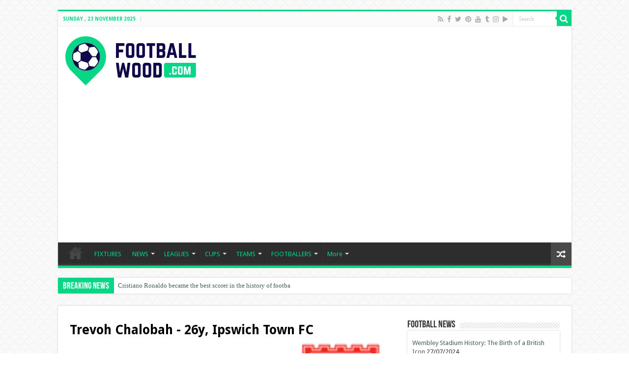

--- FILE ---
content_type: text/html; charset=utf-8
request_url: https://www.google.com/recaptcha/api2/aframe
body_size: 267
content:
<!DOCTYPE HTML><html><head><meta http-equiv="content-type" content="text/html; charset=UTF-8"></head><body><script nonce="aRXPXPbHNObP2bFa0vJD0A">/** Anti-fraud and anti-abuse applications only. See google.com/recaptcha */ try{var clients={'sodar':'https://pagead2.googlesyndication.com/pagead/sodar?'};window.addEventListener("message",function(a){try{if(a.source===window.parent){var b=JSON.parse(a.data);var c=clients[b['id']];if(c){var d=document.createElement('img');d.src=c+b['params']+'&rc='+(localStorage.getItem("rc::a")?sessionStorage.getItem("rc::b"):"");window.document.body.appendChild(d);sessionStorage.setItem("rc::e",parseInt(sessionStorage.getItem("rc::e")||0)+1);localStorage.setItem("rc::h",'1763913004027');}}}catch(b){}});window.parent.postMessage("_grecaptcha_ready", "*");}catch(b){}</script></body></html>

--- FILE ---
content_type: text/css
request_url: https://www.footballwood.com/wp-content/themes/sahifa-young/style.css
body_size: -235
content:
/*
 Theme Name:   Sahifa Young
 Theme URI:    https://www.footballwood.com/fixtures
 Description:  Sahifa Fixture files
 Author:       Roman Borissov
 Author URI:   https://bro.ee
 Template:     sahifa
 Version:      1.0.0
 License:      GNU General Public License v2 or later
 License URI:  http://www.gnu.org/licenses/gpl-2.0.html
 Tags:         light, dark, two-columns, right-sidebar, responsive-layout, accessibility-ready
 Text Domain:  twentyfifteenchild
*/
@import url("../sahifa/style.css");


--- FILE ---
content_type: text/css
request_url: https://www.footballwood.com/wp-content/themes/sahifa-young/style.css
body_size: -75
content:
/*
 Theme Name:   Sahifa Young
 Theme URI:    https://www.footballwood.com/fixtures
 Description:  Sahifa Fixture files
 Author:       Roman Borissov
 Author URI:   https://bro.ee
 Template:     sahifa
 Version:      1.0.0
 License:      GNU General Public License v2 or later
 License URI:  http://www.gnu.org/licenses/gpl-2.0.html
 Tags:         light, dark, two-columns, right-sidebar, responsive-layout, accessibility-ready
 Text Domain:  twentyfifteenchild
*/
@import url("../sahifa/style.css");


--- FILE ---
content_type: text/css
request_url: https://www.footballwood.com/wp-content/themes/sahifa-young/fixture/fixture.css
body_size: 4851
content:
.match-content { padding: 10px; }
.match-content .entry table { border: none; }

.match-score { text-align: center; margin: 10px 0; }
.match-score .mobile-top { border-bottom: 1px solid #f4f4f4; height: 30px; margin: 20px 0; }
.match-score > table { width: 100% !important; }
.match-score > table td { width: 33% !important; }
.match-score .score-data { font-weight: bold; font-size: 72px; white-space: nowrap; }
.match-score .penalty-data { font-size: 18px; margin-bottom: 5px; padding-bottom: 5px; border-bottom: 1px solid #e5e5e5; }
.match-score .team-data { font-size: 24px; padding: 20px; }
.match-score .team-data-crest img { max-width: 50%; }
.match-score .team-data.winner-home { background: linear-gradient(to right, rgba(6, 214, 133, 0.15), rgba(6, 214, 133, 0)); border-left: 2px solid #06d685; }
.match-score .team-data.looser-home { background: linear-gradient(to right, rgba(218, 6, 5, 0.15), rgba(218, 6, 5, 0)); border-left: 2px solid #da0605; }
.match-score .team-data.winner-away { background: linear-gradient(to left, rgba(6, 214, 133, 0.15), rgba(6, 214, 133, 0)); border-right: 2px solid #06d685; }
.match-score .team-data.looser-away { background: linear-gradient(to left, rgba(218, 6, 5, 0.15), rgba(218, 6, 5, 0)); border-right: 2px solid #da0605; }

.match-score .team-data.draw-home { background: linear-gradient(to right, rgba(207, 219, 14, 0.3), rgba(207, 219, 14, 0)); border-left: 2px solid #cfdb0e; }
.match-score .team-data.draw-away { background: linear-gradient(to left, rgba(207, 219, 14, 0.3), rgba(207, 219, 14, 0)); border-right: 2px solid #cfdb0e; }

.match-score .mobile-team-name { font-family: Helvetica; font-size: 18px; }

.block-container > h3  { font-size: 18px; padding: 20px 0; font-weight: bold; }

.live-comments-body, .chat-body { height: 360px; overflow-y: auto; background-color: #f4f4f4;}
.live-comments ul, .chat-container ul { list-style: none; padding: 10px; }
.live-comments li, .chat-container li { padding: 5px; list-style: none !important; }
.chat-body { overflow-y: hidden; }

.ads-content { width: 100%; height: 50px; background-color: #f4f4f4; margin: 10px 0; }
.preview-body { background-color: #f4f4f4; padding: 10px; font-family: Helvetica; line-height: 20px; }


.matches-history table tr { cursor: pointer; }
.matches-history table tr:hover { background-color: #e5e5e5 !important; }

.matches-history-tab { padding: 0 5px; }

/*.prev-matches-container { height: 400px; overflow-y: auto; }*/

.table-team-name { /* white-space: nowrap; */ overflow: hidden; text-overflow: ellipsis; }
.ltable-container .table-team-name {white-space: normal; }

.matches-container { margin: 20px 0; }
.matches-container h3 { font-size: 18px; padding: 20px 0; font-weight: bold; }

.match-container { background-color: #e5e5e5; border-radius: 3px; margin: 10px 0; padding: 10px; }
.match-container table { width: 100% !important; }
.match-container table td { width: 14%; text-align: center; }
.match-container table td:first-child{ text-align: right; width: 43%; }
.match-container table td:last-child{ text-align: left; width: 43%; }
.match-container .team-name { font-family: Helvetica; }
.match-container .team-crest { width: 72px; display: inline-block; text-align: center; }
.match-container .team-crest img { height: 64px; }
.match-container .score-data { font-size: 28px; }

.fixtures-content .filter-content { width: 50%; }

.match-content a { color: #333; }
.match-content a:hover { color: #333; }

.match-content .lineups-container { display: table; width: 100%; }
.match-content .team-lineup-container { display: table-cell; padding: 5px; width: 48%; }
.match-content .team-lineup-container > h2 { color: #000; margin: 10px 0; font-weight: bold; }
.match-content .team-lineup-data { border: 1px solid #f4f4f4; padding: 10px; }
.match-content .team-lineup-data .team-coach, .match-content .team-lineup-data .team-captain {margin: 10px 0;}
.match-content .team-lineup-data .listing-type { margin: 10px 0; text-align: center; }
.match-content .team-lineup-data .listing-type .listing-type-btn { border: 1px solid #e9e9e9; color: #b1b1b1; padding: 10px 15px; font-size: 14px; font-weight: bold; display: inline-block; width: 48%; }
.match-content .team-lineup-data .listing-type .listing-type-btn.active { background-color:  #e9e9e9; color: #808080; }
.match-content .team-lineup-data a { color: #00a4e7; }
.match-content .team-lineup-data a:hover { color: #00a4e7; }
.match-content .team-lineup-data:first-child { border-right: 1px solid #fff; }
.match-content .team-lineup-data p { cursor: pointer; font-weight: bold; font-size: 18px; }
.match-content .team-lineup-data ul { padding-left: 15px; display: none; }
.match-content .team-lineup-data ul.active { display: block; }
.match-content .team-lineup-data li {  }
.match-content .team-lineup-data li .shirt-number { display: inline-block; color: grey; width: 20px; text-align: center;}
.match-content .team-lineup-data li .substitution-minute { display: inline-block; color: grey; width: 20px; text-align: center;}
.match-content .team-lineup-data li.spare-data { margin: 10px 0; }
.match-content .team-lineup-data li.spare-data h2 { color: grey; font-size: 14px; padding-left: 22px; }
.match-content .team-lineup-data li.substitution { margin-left: 25px; list-style-image: url('../images/fixture/lineup-substitution.png');}
.match-content .team-lineup-data li a.has-substitution { text-decoration: line-through; }

.match-content .match-news { margin: 20px 0; }
.match-content .match-news h2 { color: #000; font-weight: bold; margin: 10px 0;}
.match-content .match-news-post { display: inline-block; height: 90px; margin: 5px 0; overflow: hidden;}
.match-content .match-news-post a > div { display: inline-block; width: 49%;  height: 100%;}
.match-content .match-news-post .image { float: left;}
.match-content .match-news-post .post-content { padding-left: 10px; position: relative; }
.match-content .match-news-post .title { color: #000; font-weight: bold; font-size: 15px; overflow: hidden; height: 100px;}
.match-content .match-news-post .date { margin: 10px 0; color: #7f7f7f; position: absolute; bottom: 0; }

.fixtures-league-content { padding: 10px; }
.fixtures-league-content > h1 { color: #000; font-weight: bold; margin: 10px 0; }
.fixtures-league-content .filters { margin: 10px 0; }
.fixtures-league-content .filters .filter { margin: 0 5px; }
.fixtures-league-content .filters select { width: 150px; }
.fixtures-league-content .filters a { font-size: 14px; }
.fixtures-league-content .filters a.active { color: #000; font-weight: bold; }
.fixtures-league-content .league-container { display: inline-block; padding: 10px; margin: 5px; border: 1px solid #f4f4f4; cursor: pointer; }
.fixtures-league-content .league-container:hover { background-color:  #f4f4f4; }
.fixtures-league-content .league-container div { display: inline-block;  }
.fixtures-league-content .league-container .image img { height: 32px; }
.fixtures-league-content .league-container .title { color: #000; font-weight: bold; }

.fixtures-league-name-content > h1 { color: #000; font-weight: bold; margin: 10px 0; }
.fixtures-league-name-content .description { padding: 10px; border: 1px solid #f4f4f4; }
.fixtures-league-name-content .description > div { display: inline-block; }
.fixtures-league-name-content .description .description-image { width: 30%; }
.fixtures-league-name-content .description .description-content { width: 65%; }
.fixtures-league-name-content .description .description-image img { width: 200px; }
.fixtures-league-name-content .description .description-title { margin: 10px 0; color: #000; font-weight: bold; font-size: 20px; }

.fixtures-league-name-content .league-name-stats { margin: 10px 0; }
.fixtures-league-name-content .league-name-stats-data { display: table; width: 100%; }
.fixtures-league-name-content .league-name-stats .stats-container { display: table-cell; }
.fixtures-league-name-content .league-name-stats .stats-header { font-weight: bold; font-size: 18px; margin: 10px 0; }
.fixtures-league-name-content .league-name-stats table { width: 100% !important; border-collapse: collapse; }
.fixtures-league-name-content .league-name-stats table th { text-align: left; font-size: 14px; padding: 10px; }
.fixtures-league-name-content .league-name-stats table a { color: #000; }
.fixtures-league-name-content .league-name-stats td { width: auto; padding: 10px; border-bottom: 1px solid #f4f4f4; border-right: 1px solid #f4f4f4;}
.fixtures-league-name-content .league-name-stats td:last-child { border-right: none; }

.fixtures-league-name-content .league-name-popular-players h2 {color: #000; font-weight: bold; margin: 10px 0;}
.fixtures-league-name-content .league-name-popular-players-list { display: table; width: 100%; padding: 20px; border: 1px solid #f4f4f4;}
.fixtures-league-name-content .league-name-popular-players .popular-player { display: table-cell; text-align: center; border-right: 3px dotted #e5e5e5;}
.fixtures-league-name-content .league-name-popular-players .popular-player:last-child { border-right: none; }
.fixtures-league-name-content .league-name-popular-players .popular-player:first-child .place { color: #ffbc2e; }
.fixtures-league-name-content .league-name-popular-players .popular-player:last-child  .place { color: #d57744; }
.fixtures-league-name-content .league-name-popular-players .image { position:relative; }
.fixtures-league-name-content .league-name-popular-players .place { position:absolute; bottom: 0; font-size: 18px; font-weight: bold; left: 33%; color: #b7b7b7; }
.fixtures-league-name-content .league-name-popular-players img { width: 64px; border-radius: 64px; }
.fixtures-league-name-content .league-name-popular-players a { color: #06d685; font-weight: bold;  }
.fixtures-league-name-content .league-name-popular-players .name { margin: 10px 0;  }
.fixtures-league-name-content .league-name-popular-players .position { color: #7f7f7f;  }

.fixtures-league-name-content .league-name-news { margin: 20px 0; }
.fixtures-league-name-content .league-name-news h2 { color: #000; font-weight: bold; margin: 10px 0;}
.fixtures-league-name-content .league-name-news-post { display: inline-block; height: 90px; margin: 5px 0; overflow: hidden;}
.fixtures-league-name-content .league-name-news-post a > div { display: inline-block; width: 49%;  height: 100%;}
.fixtures-league-name-content .league-name-news-post .image { float: left;}
.fixtures-league-name-content .league-name-news-post .post-content { padding-left: 10px; position: relative; }
.fixtures-league-name-content .league-name-news-post .title { color: #000; font-weight: bold; font-size: 15px; overflow: hidden; height: 100px;}
.fixtures-league-name-content .league-name-news-post .date { margin: 10px 0; color: #7f7f7f; position: absolute; bottom: 0; }

.fixture-players-content .fixture-players-table table { width: 100% !important; text-align: left; }
.fixture-players-content .fixture-players-table table a { color: #000; }
.fixture-players-content .fixture-players-table th { padding: 10px; }
.fixture-players-content .fixture-players-table td { width: auto; padding: 10px; border-bottom: 1px solid #f4f4f4; border-right: 1px solid #f4f4f4;}
.fixture-players-content .fixture-players-table td:last-child { border-right: none; }

.fixture-players-content .fixture-players-stats h2 { color: #000; font-weight: bold; margin: 10px 0; }
.fixture-players-content .fixture-players-stats img { width: 64px; border-radius: 64px; }
.fixture-players-content .fixture-players-stats-data { display: table; width: 100%; border: 1px solid #f4f4f4; padding: 20px; }
.fixture-players-content .fixture-players-stats-row { display: table-row; }
.fixture-players-content .fixture-players-stats .stats-container { display: table-cell; text-align: center; border-right: 3px dotted #e5e5e5; }
.fixture-players-content .fixture-players-stats .stats-container:last-child { border-right: none; }
.fixture-players-content .fixture-players-stats .stats-container .name { color: #06d685; font-weight: bold; margin-top: 10px; font-size: 16px;}
.fixture-players-content .fixture-players-stats .stats-container .value { color: #06d685; font-weight: bold; font-size: 14px;}
.fixture-players-content .fixture-players-stats .stats-container .type { color: #7f7f7f; }

.fixture-players-content .fixture-players-contracts h2 { color: #000; font-weight: bold; margin: 10px 0; }
.fixture-players-content .contract-container { display: table; width: 100% !important; padding: 10px; border: 1px solid #f4f4f4; margin: 10px 0;}
.fixture-players-content .contract-container > div { display: table-cell; vertical-align: middle; text-align: center; }
.fixture-players-content .contract-container .player-data  { border-right: 1px solid #e5e5e5; }
.fixture-players-content .contract-container .player-data a > div { display: table-cell; padding: 10px; vertical-align: middle; }
.fixture-players-content .contract-container .player-data .image { padding: 0; }
.fixture-players-content .contract-container .player-data img { width: 96px; border-radius: 96px; }
.fixture-players-content .contract-container .player-data .name { color: #06d685; font-weight: bold; font-size: 16px; }
.fixture-players-content .contract-container .player-data .position { color: #7f7f7f; }
.fixture-players-content .contract-container .team-data { color: #000; }
.fixture-players-content .contract-container .team-data a > div { display: table-cell; padding: 10px; width: 40%; text-align: left;}
.fixture-players-content .contract-container .team-data img { width: 96px; }
.fixture-players-content .contract-container .team-data .info-title { font-weight: bold; font-size: 16px; }
.fixture-players-content .contract-container .team-data .team-expires span { color: #7f7f7f; margin: 0 2px;}
.fixture-players-content .contract-container .team-data .value-data { white-space: nowrap; }

.fixture-players-name-content h1 { color: #000; font-weight: bold; margin: 10px 0; }
.fixture-players-name-content .player-info { display: table; width: 100%; }
.fixture-players-name-content .player-info > div { display: table-cell; vertical-align: middle; width: 33%; }
.fixture-players-name-content .player-info .image img { width: 200px; }
.fixture-players-name-content .player-info .bio { padding-left: 10px; border-left: 2px dotted #e5e5e5; }
.fixture-players-name-content .player-info .bio .name { color: #06d685; font-weight: bold; font-size: 14px; }
.fixture-players-name-content .player-info .bio .position { color: #7f7f7f; }
.fixture-players-name-content .player-info .bio .bio-field { color: #000; font-weight: bold; }
.fixture-players-name-content .player-info .bio .bio-field a { color: #000; font-weight: bold; }
.fixture-players-name-content .player-info .bio .bio-field span { font-weight: normal; margin-right: 5px; }
.fixture-players-name-content .player-info .team-crest { background-size: contain; background-repeat: no-repeat; background-position: center;}
.fixture-players-name-content .player-info .team-crest .bio { display: none; height: 200px; background-color: rgba(255,255,255,0.8);}

.fixture-players-name-content .player-stats { margin: 20px 0; }
.fixture-players-name-content .player-stats h2 { color: #000; font-weight: bold; margin: 10px 0; }
.fixture-players-name-content .player-stats-data { display: table; width: 100%; padding: 20px 10px; border: 1px solid #f4f4f4; }
.fixture-players-name-content .player-stats-data > div { display: table-cell; border-right: 2px dotted #e5e5e5; text-align: center; vertical-align: top; }
.fixture-players-name-content .player-stats-data > div:last-child { border-right: none; }
.fixture-players-name-content .player-stats-data img { width: 150px; }
.fixture-players-name-content .player-stats-data h3 { font-weight: bold; color: #000; font-size: 14px; }
.fixture-players-name-content .player-stats-data table { width: 100% !important; margin: 20px 0; font-weight: bold; font-size: 36px; text-align: center; }
.fixture-players-name-content .player-stats-data table td:first-child { border-right: 1px solid #e5e5e5; }
.fixture-players-name-content .player-stats-data table td span { display: block; font-size: 20px; color: #000; font-weight: normal;}
.fixture-players-name-content .player-stats-data .stats-current table { color: #06d685;}
.fixture-players-name-content .player-stats-data .stats-last table { color: red;}

.fixture-players-name-content .player-transfers h2 { color: #000; font-weight: bold; margin: 10px 0; }
/*
.fixture-players-name-content .player-transfers-data { display: table; width: 100%; padding: 20px 10px; border: 1px solid #f4f4f4; }
.fixture-players-name-content .player-transfers-data > div { display: table-cell;  text-align: center; vertical-align: middle; }
*/
.fixture-players-name-content .player-transfers-data { width: 100%; padding: 20px 10px; border: 1px solid #f4f4f4; white-space: nowrap; overflow-x: auto; height: 160px; }
.fixture-players-name-content .player-transfers-data li {  text-align: center; vertical-align: middle; display: inline-block; }
.fixture-players-name-content .player-transfers-data .image { height: 96px; line-height: 96px; }
.fixture-players-name-content .player-transfers-data .image img { width: 96px; }
.fixture-players-name-content .player-transfers-data .price { color: #000; font-weight: bold; }
.fixture-players-name-content .player-transfers-data .price span { color: #06d685; }
.fixture-players-name-content .player-transfers-data .date-period { color: #7f7f7f; }
.fixture-players-name-content .player-transfers-data .transfer-data-arrow:last-child { display: none; }

.fixture-teams-content .teams-data-container table { width: 100% !important; text-align: left; }
.fixture-teams-content .teams-data-container table a { color: #000; }
.fixture-teams-content .teams-data-container th { padding: 10px; }
.fixture-teams-content .teams-data-container td { width: auto; padding: 10px; border-bottom: 1px solid #f4f4f4; border-right: 1px solid #f4f4f4;}
.fixture-teams-content .teams-data-container td:last-child { border-right: none; }

.fixture-teams-content .teams-stats-container h2 { color: #000; font-weight: bold; margin: 10px 0; }
.fixture-teams-content .teams-stats { display: table; width: 100%; border: 1px solid #f4f4f4; padding: 20px; }
.fixture-teams-content .teams-stats .teams-stats-field { display: table-cell; text-align: center; border-right: 3px dotted #e5e5e5; }
.fixture-teams-content .teams-stats .teams-stats-field:last-child { border-right: none; }
.fixture-teams-content .teams-stats .teams-stats-field img { width: 64px; border-radius: 64px; }
.fixture-teams-content .teams-stats .teams-stats-field .title { color: #000; font-weight: bold; margin-top: 10px; font-size: 16px;}
.fixture-teams-content .teams-stats .teams-stats-field .value { color: #06d685; font-weight: bold; font-size: 16px;}
.fixture-teams-content .teams-stats .teams-stats-field .type { color: #7f7f7f; }

.fixture-teams-name-content h1 { color: #000; font-weight: bold; margin: 10px 0; }
.fixture-teams-name-content .team-info { display: table; width: 100%; }
.fixture-teams-name-content .team-info > div { display: table-cell; vertical-align: middle; }
.fixture-teams-name-content .team-info > div:first-child { width: 30%; }
.fixture-teams-name-content .team-info .image img { width: 200px; }
.fixture-teams-name-content .team-info .team-info-data { padding: 20px 10px; border-left: 2px dotted #e5e5e5; }
.fixture-teams-name-content .team-info .team-info-data .team-title { color: #000; font-weight: bold; font-size: 20px; }
.fixture-teams-name-content .team-info .team-info-data .team-country { color: #7f7f7f; margin-top: 10px; }

.fixture-teams-name-content .popular-players-container h2 { color: #000; font-weight: bold; margin: 10px 0; }
.fixture-teams-name-content .popular-players { display: table; width: 100%; padding: 20px; border: 1px solid #f4f4f4;}
.fixture-teams-name-content .popular-players .player-data { display: table-cell; text-align: center; border-right: 3px dotted #e5e5e5;}
.fixture-teams-name-content .popular-players .player-data:last-child { border-right: none; }
.fixture-teams-name-content .popular-players .player-data:first-child .place { color: #ffbc2e; }
.fixture-teams-name-content .popular-players .player-data:last-child  .place { color: #d57744; }
.fixture-teams-name-content .popular-players .image { position:relative; }
.fixture-teams-name-content .popular-players .place { position:absolute; bottom: 0; font-size: 18px; font-weight: bold; left: 33%; color: #b7b7b7; }
.fixture-teams-name-content .popular-players img { width: 64px; border-radius: 64px; }
.fixture-teams-name-content .popular-players a { color: #06d685; font-weight: bold;  }
.fixture-teams-name-content .popular-players .name { margin-top: 10px; font-size: 16px; }
.fixture-teams-name-content .popular-players .position { color: #7f7f7f; font-weight: normal; }

.fixture-teams-name-content .all-players-container h2 { color: #000; font-weight: bold; margin: 10px 0; }
.fixture-teams-name-content .all-players { display: table; width: 100%; padding: 20px; border: 1px solid #f4f4f4; border-spacing: 20px; }
.fixture-teams-name-content .all-players .all-players-row { display: table-row;}
.fixture-teams-name-content .all-players .player-data { display: table-cell; text-align: center; border-right: 3px dotted #e5e5e5;}
.fixture-teams-name-content .all-players .player-data:last-child { border-right: none; }
.fixture-teams-name-content .all-players .image { position:relative; }
.fixture-teams-name-content .all-players .number { position:absolute; bottom: 0; font-size: 18px; font-weight: bold; left: 30%; color: #000; }
.fixture-teams-name-content .all-players img { width: 64px; border-radius: 64px; }
.fixture-teams-name-content .all-players a { color: #06d685; font-weight: bold;  }
.fixture-teams-name-content .all-players .name { margin-top: 10px; font-size: 16px; }
.fixture-teams-name-content .all-players .position { color: #7f7f7f; font-weight: normal; }

.fixture-teams-name-content .transfers-players-container h2 { color: #000; font-weight: bold; margin: 10px 0; }
.fixture-teams-name-content .transfers-players-in-out-containers { display: table; width: 100%; border-spacing: 5px; }
.fixture-teams-name-content .transfers-players-in-out-containers > div { display: table-cell; vertical-align: middle; width: 50%; }
.fixture-teams-name-content .transfer-player { display: table; padding: 20px; width: 100%; }
.fixture-teams-name-content .transfer-player .transfer-player-row { display: table-row; }
.fixture-teams-name-content .transfer-player .transfer-player-row > div { display: table-cell; vertical-align: middle; }
.fixture-teams-name-content .transfer-player .transfer-player-row > div:last-child { padding-left: 10px; }
.fixture-teams-name-content .transfer-player .transfer-player-row:last-child > div { border-bottom: 3px dotted #e5e5e5; padding-bottom: 20px; }
.fixture-teams-name-content .transfer-player .image img { width: 64px; border-radius: 64px; }
.fixture-teams-name-content .transfer-player .name a { color: #06d685; font-weight: bold; font-size: 18px; }
.fixture-teams-name-content .transfer-player .bio-data { color: #7f7f7f; font-size: 12px; }
.fixture-teams-name-content .transfer-player .transfer-value { color: #000; font-weight: bold; font-size: 14px; }
.fixture-teams-name-content .transfer-player .transfer-date { color: #7f7f7f; font-size: 12px; }
.fixture-teams-name-content .transfer-player .transfer-value span { color: #06d685; }
.fixture-teams-name-content .transfer-player .transfer-teams li { display: inline-block; }
.fixture-teams-name-content .transfer-player .team-crest img { width: 64px; border-radius: 64px; }

.fixture-teams-name-content .transfers-players-container > div .transfer-player:last-child  .transfer-player-row:last-child > div { border-bottom: none; padding-bottom: 0; }

.fixture-teams-name-content .transfers-players-in-out-containers .view-more-container {margin: 0;}
.fixture-teams-name-content .transfers-players-in-out-containers .view-more-container .view-more {margin: 0; padding: 10px; display: block; border-radius: 0;}
.fixture-teams-name-content .transfers-players-in-container  .view-more { background-color: #06d685; box-shadow: 0 10px 40px rgba(6,214,133,0.5);}
.fixture-teams-name-content .transfers-players-out-container .view-more { background-color: red; box-shadow: 0 10px 40px rgba(255, 0, 0,0.5);}
.fixture-teams-name-content .transfers-players-in { border: 1px solid #06d685; }
.fixture-teams-name-content .transfers-players-out { border: 1px solid red; }


.fixture-teams-name-content .team-leagues-container { display: table; width: 100%; margin: 10px 0; }
.fixture-teams-name-content .team-leagues-container .league-container { display: table-cell; width: 50%; padding: 5px;}
.fixture-teams-name-content .team-leagues-container table { width: 100% !important; text-align: left; }
.fixture-teams-name-content .team-leagues-container table a { color: #000; }
.fixture-teams-name-content .team-leagues-container th { padding: 10px; }
.fixture-teams-name-content .team-leagues-container td { width: auto; padding: 10px; border-bottom: 1px solid #f4f4f4; border-right: 1px solid #f4f4f4;}
.fixture-teams-name-content .team-leagues-container tbody tr:last-child td { border-bottom: none; }
.fixture-teams-name-content .team-leagues-container td:last-child { border-right: none; }


.fixture-news-container { margin: 20px 0; }
.fixture-news-container h2 { color: #000; font-weight: bold; margin: 10px 0; }
.fixture-news-container .upper-container { display: table; width: 100%; }
.fixture-news-container .upper-container .image img { height: 250px; }
.fixture-news-container .upper-container > div { display: table-cell; width: 50%; vertical-align: top; padding-left: 5px;}
.fixture-news-container .upper-container .sidebar-container > div { display: block; width: 100%; margin-top: 10px; }
.fixture-news-container .upper-container .sidebar-container .news-small.news-small-first { display: none; }
.fixture-news-container .upper-container .first-news > div {margin-top: 10px; }
.fixture-news-container .upper-container .first-news .date {margin: 10px 0; color: #7f7f7f; }
.fixture-news-container .upper-container .first-news .title {color: #000; font-weight: bold; font-size: 20px; }
.fixture-news-container .upper-container .first-news .text {color: #000;  }
.fixture-news-container .upper-container .first-news .read-more a {color: #06d685; font-weight: bold; font-size: 18px;}
.fixture-news-container .upper-container .first-news .tags {color: #7f7f7f;  margin: 10px 0;}
.fixture-news-container .rest-container { margin: 10px 0; }
.fixture-news-container .news-small { height: 110px; display: inline-block; width: 49%; overflow: hidden; }
.fixture-news-container .news-small img { width: 150px; height: 100px; float: left; }
.fixture-news-container .news-small .title { font-weight: bold; color: #000; font-size: 15px; padding-left: 5px; height: 100px; overflow: hidden; text-overflow: ellipsis; }
.fixture-news-container .news-small .date { margin-top: 10px; color: #7f7f7f;}

.select2-container .img-flag { width: 32px; }

.filters-container { display: table; width: 100%; margin: 10px 0; border-bottom: 1px solid #e4e4e4; }
.filter-content { display: table-cell; padding: 10px; }
.filter-content h2 { color: #000; }
.filter-content select { width: 100%; }

.view-more-container { margin: 20px 0; text-align: center; height: 50px; }
.view-more {
    color: #fff;
    background-color: #06d685;
    padding: 10px 30px;
    font-size: 20px;
    border-radius: 3px;
    box-shadow: 0 10px 40px rgba(6,214,133,0.5);
    text-transform: uppercase;
}
.view-more:hover { color: #fff; }
.view-more.clicked { background-color: rgba(6,214,133,0.5); }

.pull-right { float: right; }
.pull-left { float: left; }
.hidden { display: none; }
.bold { font-weight: bold; }
.text-black { color: #000; }
.text-success { color: #06d685; }
.text-danger { color: #da0605; }
.border-none { border: none !important;}
.fixture-divider { border-bottom: 1px solid #e4e4e4; margin: 10px 0;}
/*
.sortable-table th {cursor: pointer; background: url('../images/fixture/arrow-up-down.png') no-repeat right !important;}
.sortable-table th.sort-asc {background: url('../images/fixture/arrow-up-down-sup.png') no-repeat right !important;}
.sortable-table th.sort-desc {background: url('../images/fixture/arrow-up-down-sdown.png') no-repeat right !important;}
*/
.sortable-table th {cursor: pointer; position: relative; padding: 0.7em 1em !important; }
.sortable-table th span {background: url('../images/fixture/arrow-up-down.png') no-repeat right; width: 16px; height: 16px; background-size: contain; position: absolute; right: 0;}
.sortable-table th span.sort-asc {background: url('../images/fixture/arrow-up-down-sup.png') no-repeat right; background-size: contain;}
.sortable-table th span.sort-desc {background: url('../images/fixture/arrow-up-down-sdown.png') no-repeat right; background-size: contain;}

.rotate180 { transform: rotate(180deg); }
.rotate90 { transform: rotate(90deg); }

i.chevron {
    border: solid black;
    border-width: 0 3px 3px 0;
    display: inline-block;
    padding: 3px;
    margin: 3px;
}
.chevron-up {
    transform: rotate(-135deg);
    -webkit-transform: rotate(-135deg);
}
.chevron-down {
    transform: rotate(45deg);
    -webkit-transform: rotate(45deg);
}

.fixture-timezone-selection-container { float: right; }
.fixture-timezone-selection-container label { font-weight: bold; }

.clearfix {display: block; clear: both; content: "";}

#scheduled-countdown { font-weight: bold; font-size: 24px; }

small { font-size: 16px; }

@media only screen and (min-width: 320px){
    .match-content .row { display: block; }
    .match-content .row > div { display: block; }

    .match-score .team-name { display: none; }
    .match-score .score-data { font-size: 36px; }
    .match-score .date-data { font-size: 10px; }
    .match-score .team-data-crest img { max-width: 100%; }

    .match-content .team-lineup-container { display: block; padding: 5px; width: 100%; }

    .matches-history-tab table {width: 100% !important; }

    .match-container .team-crest { width: auto; }
    .match-container .team-crest img { width: 32px; height: 32px; }
    .match-container .score-data { font-size: 16px; }

    .fixtures-content .filter-content { width: 100%; }

    .fixtures-league-name-content .description { margin: 10px; }

    .fixtures-league-name-content .league-name-stats .stats-container { display: block; }

    .fixtures-league-name-content .league-name-popular-players .popular-player {display: block; border-right: none;  border-bottom: 3px dotted #e5e5e5; padding: 10px 0; max-width: 150px; margin: 10px auto; }
    .fixtures-league-name-content .league-name-popular-players .popular-player:last-child {border-bottom: none;}

    .fixture-players-content .fixture-players-stats .stats-container { display: block; border-right: none;  border-bottom: 3px dotted #e5e5e5; padding: 10px 0; max-width: 150px; margin: 10px auto; }
    .fixture-players-content .fixture-players-stats .fixture-players-stats-row:last-child .stats-container:last-child { border-bottom: none; }

    .fixture-players-name-content .player-info .bio-container {display: none; }
    .fixture-players-name-content .player-info .team-crest .bio { display: block;}

    .fixture-players-name-content .player-stats-data > div { display: block; border-right: none;  border-bottom: 3px dotted #e5e5e5; padding: 10px 0; max-width: 150px; margin: 10px auto;  }
    .fixture-players-name-content .player-stats-data > div:last-child { border-bottom: none; }

    .fixture-players-name-content .player-transfers-data { white-space: normal; }
    .fixture-players-name-content .player-transfers-data li {display: block; }
    .fixture-players-name-content .player-transfers-data .transfer-data-arrow .arrow-right { display: none; }
    .fixture-players-name-content .player-transfers-data .transfer-data-arrow .arrow-top { display: inline; margin: 10px 0;}

    .fixture-news-container .upper-container .first-news { display: none; }
    .fixture-news-container .upper-container .sidebar-container .news-small.news-small-first { display: inline-block; }
    .fixture-news-container .news-small { width: 100%; }

    .fixture-teams-content .teams-stats .teams-stats-field {display: block; border-right: none;  border-bottom: 3px dotted #e5e5e5; padding: 10px 0; max-width: 150px; margin: 10px auto; }
    .fixture-teams-content .teams-stats .teams-stats-field:last-child {border-bottom: none;}

    .fixture-teams-name-content .popular-players .player-data {display: block; border-right: none;  border-bottom: 3px dotted #e5e5e5; padding: 10px 0; max-width: 150px; margin: 10px auto; }
    .fixture-teams-name-content .popular-players .player-data:last-child {border-bottom: none;}

    .fixture-teams-name-content .all-players { border-spacing: 0;}
    .fixture-teams-name-content .all-players .player-data { display: block; border-right: none;  border-bottom: 3px dotted #e5e5e5; padding: 10px 0; max-width: 150px; margin: 10px auto;}
    /*.fixture-teams-name-content .all-players .player-data:last-child {border-bottom: none;}*/

    .fixture-teams-name-content .transfers-players-in-out-containers { border-spacing: 0;}
    .fixture-teams-name-content .transfers-players-in-out-containers > div { display: block; width:100%; }
    .fixture-teams-name-content .transfers-players-in-out-containers .view-more-container { display: block; }
    .fixture-teams-name-content .transfers-players-container > .view-more-container { display: none; }

    .fixture-teams-name-content .team-leagues-container .league-container { display: block; width: 100%;}

    .view-more { display: block; }

    .content h1 { margin: 10px; }
    .content #ajax-container > div { margin: 10px; }

    .filter-content { display: block; }

    .width-auto { width: auto !important; }
    .width100 { width: 100% !important; }
    .width65 { width: 100% !important; padding: 0 5px; }
    .width60 { width: 100% !important; padding: 0 5px; }
    .width55 { width: 100% !important; padding: 0 5px; }
    .width49 { width: 100% !important; padding: 0 5px; }
    .width40 { width: 100% !important; padding: 0 5px; }
    .width35 { width: 100% !important; padding: 0 5px; }
    .width33 { width: 100% !important; padding: 0 5px; }
    .width30 { width: 100% !important; padding: 0 5px; }

    .visible-mobile { display: block; }
}
@media only screen and (min-width: 640px){
    .match-content .row { display: table; }
    .match-content .row > div { display: table-cell; vertical-align: top; }

    .match-score .team-name { display: block; }
    .match-score .score-data { font-size: 72px; }
    .match-score .date-data { font-size: inherit; }
    .match-score .team-data-crest img { max-width: 50%; }

    .match-content .team-lineup-container { display: table-cell; padding: 5px; width: 48%; }

    .matches-history-tab table {width: auto !important; }

    .match-container .team-crest { width: 72px; }
    .match-container .team-crest img { width: 64px; height: 64px;}
    .match-container .score-data { font-size: 28px; }

    .fixtures-content .filter-content { width: 50%; }

    .fixtures-league-name-content .description { margin: 0; }

    .fixtures-league-name-content .league-name-stats .stats-container { display: table-cell; }

    .fixtures-league-name-content .league-name-popular-players .popular-player {display: table-cell;  border-right: 3px dotted #e5e5e5; border-bottom: none; max-width: none;}
    .fixtures-league-name-content .league-name-popular-players .popular-player:last-child {border-right: none;}

    .fixture-players-content .fixture-players-stats .stats-container { display: table-cell; text-align: center; border-right: 3px dotted #e5e5e5; border-bottom: none; width: 33%; }
    .fixture-players-content .fixture-players-stats .stats-container:last-child { border-right: none; }
    .fixture-players-content .filter-content { width: 33%; }

    .fixture-players-name-content .player-info .bio-container {display: table-cell;}
    .fixture-players-name-content .player-info .team-crest .bio {display: none;}

    .fixture-players-name-content .player-stats-data > div { display: table-cell; border-right: 2px dotted #e5e5e5; text-align: center; vertical-align: top; border-bottom: none;}
    .fixture-players-name-content .player-stats-data > div:last-child { border-right: none; }

    .fixture-players-name-content .player-transfers-data { white-space: nowrap; }
    .fixture-players-name-content .player-transfers-data li {display: inline-block; }
    .fixture-players-name-content .player-transfers-data .transfer-data-arrow .arrow-right { display: inline; }
    .fixture-players-name-content .player-transfers-data .transfer-data-arrow .arrow-top { display: none; }

    .fixture-news-container .upper-container .first-news { display: table-cell; }
    .fixture-news-container .upper-container .sidebar-container .news-small.news-small-first { display: none; }
    .fixture-news-container .news-small { width: 49%; }

    .fixture-teams-content .teams-stats .teams-stats-field {display: table-cell;  border-right: 3px dotted #e5e5e5; border-bottom: none; max-width: none;}
    .fixture-teams-content .teams-stats .teams-stats-field:last-child {border-right: none;}

    .fixture-teams-name-content .popular-players .player-data {display: table-cell;  border-right: 3px dotted #e5e5e5; border-bottom: none; max-width: none;}
    .fixture-teams-name-content .popular-players .player-data:last-child {border-right: none;}

    .fixture-teams-name-content .all-players { border-spacing: 20px;}
    .fixture-teams-name-content .all-players .player-data { display: table-cell; text-align: center; border-right: 3px dotted #e5e5e5; border-bottom: none; max-width: none;}
    .fixture-teams-name-content .all-players .player-data:last-child { border-right: none; }

    .fixture-teams-name-content .transfers-players-in-out-containers { border-spacing: 5px; }
    .fixture-teams-name-content .transfers-players-in-out-containers > div { display: table-cell; vertical-align: top; width: 50%; }
    .fixture-teams-name-content .transfers-players-in-out-containers .view-more-container { display: none; }
    .fixture-teams-name-content .transfers-players-container > .view-more-container { display: block; }

    .fixture-teams-name-content .team-leagues-container .league-container { /*display: table-cell; width: 50%;*/ display: block;}

    .view-more { display: inline-block; }

    .content h1 { margin: 10px 0; }
    .content #ajax-container > div { margin: 0; }

    .filter-content { display: table-cell; }

    .width100 { width: 100% !important; }
    .width65 { width: 65% !important; padding: 0 5px; }
    .width60 { width: 60% !important; padding: 0 5px; }
    .width55 { width: 55% !important; padding: 0 5px; }
    .width49 { width: 49% !important; padding: 0 5px; }
    .width40 { width: 40% !important; padding: 0 5px; }
    .width35 { width: 35% !important; padding: 0 5px; }
    .width33 { width: 33% !important; padding: 0 5px; }
    .width30 { width: 30% !important; padding: 0 5px; }

    .visible-mobile { display: none; }
}

--- FILE ---
content_type: application/javascript
request_url: https://www.footballwood.com/wp-content/themes/sahifa/js/tie-scripts.js
body_size: 21412
content:
jQuery(document).ready(function() {
	$window 		  = jQuery(window),
	$the_post		  = jQuery('#the-post'),
	$wrapper 		  = jQuery("#wrapper");

//Responsive Videos
	$wrapper.fitVids();

//LightBox
	jQuery( "a.lightbox-enabled, a[rel='lightbox-enabled']" ).iLightBox({ skin: tie.lightbox_skin});

	if( tie.lightbox_all ){
	 	$the_post.find("div.entry a").not( "div.entry .gallery a, div.entry .wp-block-gallery a, div.entry .flat-social a" ).each(function(i, el) {
			var href_value = el.href;
			if (/\.(jpg|jpeg|png|gif)$/.test(href_value)) {
				jQuery(this).iLightBox({ skin: tie.lightbox_skin});
			}
		});
	};

	if( tie.lightbox_gallery ){
		$the_post.find("div.entry .gallery a, div.entry .wp-block-gallery a").each(function(i, el) {
			var href_value = el.href;
			if (/\.(jpg|jpeg|png|gif)$/.test(href_value)) {
				jQuery(this).addClass( 'ilightbox-gallery' );
			}
		});
		$the_post.find( '.ilightbox-gallery' ).iLightBox({
			skin: tie.lightbox_skin,
			path: tie.lightbox_thumb,
			controls: {
				arrows: tie.lightbox_arrows,
			}
		});
	};

	jQuery( 'section.videos-lightbox a.single-videolighbox, .lightbox-img' ).iLightBox({
		skin: tie.lightbox_skin,
		path: tie.lightbox_thumb,
		controls: {
			arrows: tie.lightbox_arrows,
		}
	});

	jQuery( ".woocommerce-product-gallery__trigger" ).iLightBox({
		skin: tie.lightbox_skin,
		path: tie.lightbox_thumb,
		controls: {
			arrows: tie.lightbox_arrows,
		}
	});

//Slide-out Sidebar
	jQuery("#slide-out-open").click(function() {
		if( jQuery( this ).hasClass( "slide-out-open" ) ) {
			$wrapper.css({overflow:"hidden"});
			jQuery("body").addClass( 'js-nav' );
			jQuery( this ).removeClass('slide-out-open').addClass('slide-out-close');
			return false;
		}
		else if( jQuery( this ).hasClass( "slide-out-close" ) ) {
			$wrapper.css({overflow:"auto"});
			jQuery("body").removeClass( 'js-nav' );
			jQuery( this ).removeClass('slide-out-close').addClass('slide-out-open');
			return false;
		}
	});

	if ( !Modernizr.csstransforms || !Modernizr.csstransitions || !Modernizr.csstransforms3d) {
		var TieSlideOpenIE = false ;
		jQuery('#slide-out').hide();
		jQuery("#slide-out-open").click(function() {
			jQuery('#mobile-menu').show();
			jQuery('#slide-out').show();
			jQuery(this).hide();
			jQuery('div.wrapper-outer').css({overflow:"hidden"});
			jQuery('#open-slide-overlay').remove();
			jQuery('body').append('<div id="open-slide-overlay"></div>');
			TieSlideOpenIE = true ;
		});

		jQuery(document).on("click", "#open-slide-overlay" , function(){
			if( TieSlideOpenIE ){
				jQuery('#slide-out').hide();
				jQuery('#mobile-menu').hide();
				jQuery('#slide-out-open').show();
				jQuery('div.wrapper-outer').css({overflow:"auto"});
				jQuery(this).remove();
				TieSlideOpenIE = false ;
			}
		});
	}

//Mobile Menus
	if( tie.mobile_menu_active ){
		var mobileItems = jQuery( '#main-nav div.main-menu' ).clone();
		mobileItems.find( 'div.mega-menu-content' ).remove();
		mobileItems.find( 'li.menu-item-has-children' ).append( '<i class="mobile-arrows fa fa-chevron-down"></i>' );
		jQuery( '#slide-out #mobile-menu' ).append( mobileItems );

		if( tie.mobile_menu_top ){
			var mobileItemsTop = jQuery( '#top-nav div.top-menu ul.menu' ).clone();
			mobileItemsTop.find( 'li.menu-item-has-children' ).append( '<i class="mobile-arrows fa fa-chevron-down"></i>' );
			jQuery( '#slide-out #mobile-menu' ).append( mobileItemsTop );
		}
	}

	jQuery("#mobile-menu li.menu-item-has-children i.mobile-arrows").click(function() {
		if( jQuery( this ).hasClass( "fa-chevron-down" ) )
			jQuery( this ).removeClass( "fa-chevron-down" ).addClass( "fa-chevron-up" );
		else
			jQuery( this ).removeClass( "fa-chevron-up" ).addClass( "fa-chevron-down" );

		jQuery( this ).parent().find('ul:first').toggle();
	});

//Scroll To top
	var $topcontrol = jQuery('#topcontrol');
	$window.scroll(function(){
		if (jQuery(this).scrollTop() > 100) {
			$topcontrol.css({bottom:"10px"});
		} else {
			$topcontrol.css({bottom:"-100px"});
		}
	});
	$topcontrol.click(function(){
		jQuery('html, body').animate({scrollTop: '0px'}, 800);
		return false;
	});

//Go to Post Content
	jQuery('a.go-to-the-post').click(function(){
		jQuery('html, body').animate({scrollTop: $the_post.offset().top}, 500);
		return false;
	});

//tooltip();
    jQuery('.tooltip-nw').tipsy({fade: true, gravity: 'nw'});
    jQuery('.tooltip-ne').tipsy({fade: true, gravity: 'ne'});
    jQuery('.tooltip-w' ).tipsy({fade: true, gravity: 'w' });
    jQuery('.tooltip-e' ).tipsy({fade: true, gravity: 'e' });
    jQuery('.tooltip-sw').tipsy({fade: true, gravity: 'w' });
    jQuery('.tooltip-se').tipsy({fade: true, gravity: 'e' });
    jQuery('.ttip, .tooltip-n'	  ).tipsy({fade: true, gravity: 's'});
    jQuery('.tooldown, .tooltip-s').tipsy({fade: true, gravity: 'n'});

// Toggle Shortcode

	jQuery("h3.toggle-head").click(function () {
		var $thisElement = jQuery(this).parent();
		$thisElement.find('div.toggle-content').slideToggle();
		$thisElement.toggleClass('tie-sc-open tie-sc-close');
	});


	jQuery("h3.toggle-head-open").click(function () {
		jQuery(this).parent().find("div.toggle-content").slideToggle("slow");
		jQuery(this).hide();
		jQuery(this).parent().find("h3.toggle-head-close").show();
    });
	jQuery("h3.toggle-head-close").click(function () {
		jQuery(this).parent().find("div.toggle-content").slideToggle("slow");
		jQuery(this).hide();
		jQuery(this).parent().find("h3.toggle-head-open").show();
    });

//Mega-Menus
	jQuery( "#main-nav li.mega-menu:not(#main-nav li li)" ).hover(function(){
		var menuWidth 			= jQuery( '#main-nav div.container' ).width();
		var menuPosition 		= jQuery( '#main-nav div.container' ).offset();
		var menuItemPosition 	= jQuery(this).offset();
		var PositionLeft 		= menuItemPosition.left-menuPosition.left+1;
		jQuery(this).find('div.mega-menu-block').css({ left: '-'+PositionLeft+'px', width: menuWidth });
	});

//Mega Menus Tabs
	jQuery("div.mega-cat-wrapper").each(function(){
		jQuery( this ).find("div.mega-cat-content-tab").hide();
		jQuery( this ).find("ul.mega-cat-sub-categories li:first").addClass("cat-active").show();
		jQuery( this ).find("div.mega-cat-content-tab:first").addClass("already-loaded").show();
		jQuery( this ).find("ul.mega-cat-sub-categories li").click(function( event ) {
			event.preventDefault();
			jQuery( this ).parent().find("li").removeClass("cat-active");
			jQuery( this ).addClass("cat-active");
			jQuery( this ).parent().parent().parent().find("div.mega-cat-content-tab").hide();
			var activeTab = jQuery(this).find("a").attr("href");

			if( jQuery(activeTab).hasClass( "already-loaded" ) ){
				jQuery(activeTab).fadeIn();
			}else{
				jQuery(activeTab).addClass("loading-items").fadeIn( 600 , function() {
					jQuery( this ).removeClass("loading-items").addClass("already-loaded");
				});
			}
			return false;
		});
	});

//iPad menu hover bug with Safari
	var userAgent = navigator.userAgent;
	if ( userAgent.match(/iPad/i) ) {
		if ( userAgent.search("Safari") >= 0 && userAgent.search("Chrome") < 0 ) {
			jQuery('#main-nav li.menu-item-has-children a, #main-nav li.mega-menu a, #top-nav li.menu-item-has-children a').attr("onclick","return true");
		}
	}

//tabbed Boxes
 	jQuery("div.cat-box-content").each(function(){
		jQuery( this ).find("div.cat-tabs-wrap").hide();
		jQuery( this ).find("div.cat-tabs-header ul li:first").addClass("active").show();
		jQuery( this ).find("div.cat-tabs-wrap:first").show();
		jQuery( this ).find("div.cat-tabs-header ul li").click(function( event ) {
			event.preventDefault();
			jQuery( this ).parent().find("li").removeClass("active");
			jQuery( this ).addClass("active");
			jQuery( this ).parent().parent().parent().find("div.cat-tabs-wrap").hide();
			var activeTab = jQuery(this).find("a").attr("href");
			jQuery(activeTab).fadeIn();
			return false;
		});
	});

	var $tabbed_Widget_tabs_wrap = jQuery("#tabbed-widget div.tabs-wrap");
	$tabbed_Widget_tabs_wrap.hide();
	jQuery("#tabbed-widget ul.posts-taps li:first").addClass("active").show();
	jQuery("#tabbed-widget div.tabs-wrap:first").show();
	jQuery("#tabbed-widget li.tabs").click(function() {
		jQuery("#tabbed-widget ul.posts-taps li").removeClass("active");
		jQuery(this).addClass("active");
		$tabbed_Widget_tabs_wrap.hide();
		var activeTab = jQuery(this).find("a").attr("href");
		jQuery(activeTab).slideDown();
		return false;
	});

//Scrolling Boxes height Fix
	$window.smartresize(function(){
		jQuery("div.group_items-box").each(function(i, el) {
			var groups_height = jQuery(this).find( 'div.group_items:first-child' ).height();
			jQuery(this).height( groups_height );
		});
	});

//Stick Navigation
	var stickySidebarTop = 0;
	var $fixed_enabled = jQuery("#main-nav.fixed-enabled");
	if( !tie_isMobile.any() && $fixed_enabled.length > 0 ){
		stickySidebarTop = 50;
		jQuery( '#theme-header' ).imagesLoaded(function() {
			jQuery(function(){
				var navScroll_1  = jQuery(document).scrollTop();
				var headerHeight = $fixed_enabled .offset().top;

				$window.scroll(function() {
					var navScroll_2 = jQuery(document).scrollTop();

					if (navScroll_2 > headerHeight){ $fixed_enabled.addClass('fixed-nav'); }
					else { $fixed_enabled.removeClass('fixed-nav');}

					if (navScroll_2 > navScroll_1){ $fixed_enabled.removeClass('fixed-nav-appear');}
					else { $fixed_enabled.addClass('fixed-nav-appear');}

					navScroll_1 = jQuery(document).scrollTop();
				});
			});
		});
	}

//Sticky Sidebar
	if( !tie_isMobile.any() && tie.sticky_sidebar ){
		jQuery( '#sidebar' ).theiaStickySidebar({"containerSelector":".content","additionalMarginTop": stickySidebarTop });
	}

//Check Also Box
	jQuery(function(){
		var $check_also_box = jQuery("#check-also-box");
		if( tie.is_singular && $check_also_box.length > 0 ){
			var articleHeight   =  $the_post.outerHeight();
			var checkAlsoClosed = false ;
			$window.scroll(function() {
				if( !checkAlsoClosed ) {
					var articleScroll = jQuery(document).scrollTop();
					if ( articleScroll > articleHeight ){ $check_also_box.addClass('show-check-also');}
					else { $check_also_box.removeClass('show-check-also');}
				}
			});
		}
		jQuery('#check-also-close').click(function() {
			$check_also_box.removeClass("show-check-also");
			checkAlsoClosed = true ;
			return false;
		});
	});

//Reading Position Indicator
	if( tie.is_singular && tie.reading_indicator ){
		var reading_content = $the_post.find( '.entry' );
		if( reading_content.length > 0 ){

			reading_content.imagesLoaded(function() {
				var content_height	= reading_content.height();
					window_height	= $window.height();

				$window.scroll(function() {
					var percent 		= 0,
						content_offset	= reading_content.offset().top;
						window_offest	= $window.scrollTop();

					if (window_offest > content_offset) {
						percent = 100 * (window_offest - content_offset) / (content_height - window_height);
					}
					jQuery('#reading-position-indicator').css('width', percent + '%');
				});
			});
		}
	}

//Comments Form
	if( tie.is_singular ){
		jQuery( "#reply-title" ).after( '<div class="stripe-line"></div>' );
	}

});

// Breaking News
function createTicker(){
	var tickerLIs 	= jQuery("#breaking-news ul").children();
	tickerItems 	= new Array();
	tickerLIs.each(function(el) {
		tickerItems.push( jQuery(this).html() );
	});
	i = 0  ;
	rotateTicker();
}
var isInTag = false;
function typetext() {
	var $breaking_news = jQuery('#breaking-news ul');
	if( $breaking_news.length > 0 ){
		var thisChar = tickerText.substr(c, 1);
		if( thisChar == '<' ){ isInTag = true; }
		if( thisChar == '>' ){ isInTag = false; }
		$breaking_news.html(tickerText.substr(0, c++));
		if(c < tickerText.length+1)
			if( isInTag ){
				typetext();
			}else{
				setTimeout("typetext()", 35);
			}
		else {
			c = 1;
			tickerText = "";
		}
	}
}

//images Scroll
jQuery(function() {
  var win_height_padded = $window.height() * .9;

  $window.on('scroll', tieRevealOnScroll);

  function tieRevealOnScroll() {
    var scrolled = $window.scrollTop(),
        win_height_padded = $window.height() * .9;

	jQuery("body.lazy-enabled #theme-footer div.post-thumbnail, body.lazy-enabled #main-content div.post-thumbnail, body.lazy-enabled #main-content img:not(.ei-slider-thumbs img), body.lazy-enabled #featured-posts").each(function () {
      var $this     = jQuery(this),
          offsetTop = $this.offset().top;

      if (scrolled + win_height_padded > offsetTop) {
		   jQuery(this).addClass( 'tie-appear' );
      }
    });
  }

  tieRevealOnScroll();
});

//isMobile
var tie_isMobile={Android:function(){return navigator.userAgent.match(/(?=.*\bAndroid\b)(?=.*\bMobile\b)/i)},BlackBerry:function(){return navigator.userAgent.match(/BlackBerry/i)},iOS:function(){return navigator.userAgent.match(/iPhone|iPod/i)},Opera:function(){return navigator.userAgent.match(/Opera Mini/i)},Windows:function(){return navigator.userAgent.match(/IEMobile/i)},any:function(){return tie_isMobile.Android()||tie_isMobile.BlackBerry()||tie_isMobile.iOS()||tie_isMobile.Opera()||tie_isMobile.Windows()}};
//debouncing
(function(e,t){var n=function(e,t,n){var r;return function(){function u(){if(!n)e.apply(s,o);r=null}var s=this,o=arguments;if(r)clearTimeout(r);else if(n)e.apply(s,o);r=setTimeout(u,t||100)}};jQuery.fn[t]=function(e){return e?this.bind("resize",n(e)):this.trigger(t)}})(jQuery,"smartresize")
//Modernizr 2.7.0
;window.Modernizr=function(a,b,c){function B(a){j.cssText=a}function C(a,b){return B(m.join(a+";")+(b||""))}function D(a,b){return typeof a===b}function E(a,b){return!!~(""+a).indexOf(b)}function F(a,b){for(var d in a){var e=a[d];if(!E(e,"-")&&j[e]!==c)return b=="pfx"?e:!0}return!1}function G(a,b,d){for(var e in a){var f=b[a[e]];if(f!==c)return d===!1?a[e]:D(f,"function")?f.bind(d||b):f}return!1}function H(a,b,c){var d=a.charAt(0).toUpperCase()+a.slice(1),e=(a+" "+o.join(d+" ")+d).split(" ");return D(b,"string")||D(b,"undefined")?F(e,b):(e=(a+" "+p.join(d+" ")+d).split(" "),G(e,b,c))}var d="2.7.0",e={},f=!0,g=b.documentElement,h="modernizr",i=b.createElement(h),j=i.style,k,l={}.toString,m=" -webkit- -moz- -o- -ms- ".split(" "),n="Webkit Moz O ms",o=n.split(" "),p=n.toLowerCase().split(" "),q={svg:"http://www.w3.org/2000/svg"},r={},s={},t={},u=[],v=u.slice,w,x=function(a,c,d,e){var f,i,j,k,l=b.createElement("div"),m=b.body,n=m||b.createElement("body");if(parseInt(d,10))while(d--)j=b.createElement("div"),j.id=e?e[d]:h+(d+1),l.appendChild(j);return f=["&#173;",'<style id="s',h,'">',a,"</style>"].join(""),l.id=h,(m?l:n).innerHTML+=f,n.appendChild(l),m||(n.style.background="",n.style.overflow="hidden",k=g.style.overflow,g.style.overflow="hidden",g.appendChild(n)),i=c(l,a),m?l.parentNode.removeChild(l):(n.parentNode.removeChild(n),g.style.overflow=k),!!i},y=function(b){var c=a.matchMedia||a.msMatchMedia;if(c)return c(b).matches;var d;return x("@media "+b+" { #"+h+" { position: absolute; } }",function(b){d=(a.getComputedStyle?getComputedStyle(b,null):b.currentStyle)["position"]=="absolute"}),d},z={}.hasOwnProperty,A;!D(z,"undefined")&&!D(z.call,"undefined")?A=function(a,b){return z.call(a,b)}:A=function(a,b){return b in a&&D(a.constructor.prototype[b],"undefined")},Function.prototype.bind||(Function.prototype.bind=function(b){var c=this;if(typeof c!="function")throw new TypeError;var d=v.call(arguments,1),e=function(){if(this instanceof e){var a=function(){};a.prototype=c.prototype;var f=new a,g=c.apply(f,d.concat(v.call(arguments)));return Object(g)===g?g:f}return c.apply(b,d.concat(v.call(arguments)))};return e}),r.touch=function(){var c;return"ontouchstart"in a||a.DocumentTouch&&b instanceof DocumentTouch?c=!0:x(["@media (",m.join("touch-enabled),("),h,")","{#modernizr{top:9px;position:absolute}}"].join(""),function(a){c=a.offsetTop===9}),c},r.csstransforms=function(){return!!H("transform")},r.csstransforms3d=function(){var a=!!H("perspective");return a&&"webkitPerspective"in g.style&&x("@media (transform-3d),(-webkit-transform-3d){#modernizr{left:9px;position:absolute;height:3px;}}",function(b,c){a=b.offsetLeft===9&&b.offsetHeight===3}),a},r.csstransitions=function(){return H("transition")},r.svg=function(){return!!b.createElementNS&&!!b.createElementNS(q.svg,"svg").createSVGRect};for(var I in r)A(r,I)&&(w=I.toLowerCase(),e[w]=r[I](),u.push((e[w]?"":"no-")+w));return e.addTest=function(a,b){if(typeof a=="object")for(var d in a)A(a,d)&&e.addTest(d,a[d]);else{a=a.toLowerCase();if(e[a]!==c)return e;b=typeof b=="function"?b():b,typeof f!="undefined"&&f&&(g.className+=" "+(b?"":"no-")+a),e[a]=b}return e},B(""),i=k=null,function(a,b){function l(a,b){var c=a.createElement("p"),d=a.getElementsByTagName("head")[0]||a.documentElement;return c.innerHTML="x<style>"+b+"</style>",d.insertBefore(c.lastChild,d.firstChild)}function m(){var a=s.elements;return typeof a=="string"?a.split(" "):a}function n(a){var b=j[a[h]];return b||(b={},i++,a[h]=i,j[i]=b),b}function o(a,c,d){c||(c=b);if(k)return c.createElement(a);d||(d=n(c));var g;return d.cache[a]?g=d.cache[a].cloneNode():f.test(a)?g=(d.cache[a]=d.createElem(a)).cloneNode():g=d.createElem(a),g.canHaveChildren&&!e.test(a)&&!g.tagUrn?d.frag.appendChild(g):g}function p(a,c){a||(a=b);if(k)return a.createDocumentFragment();c=c||n(a);var d=c.frag.cloneNode(),e=0,f=m(),g=f.length;for(;e<g;e++)d.createElement(f[e]);return d}function q(a,b){b.cache||(b.cache={},b.createElem=a.createElement,b.createFrag=a.createDocumentFragment,b.frag=b.createFrag()),a.createElement=function(c){return s.shivMethods?o(c,a,b):b.createElem(c)},a.createDocumentFragment=Function("h,f","return function(){var n=f.cloneNode(),c=n.createElement;h.shivMethods&&("+m().join().replace(/[\w\-]+/g,function(a){return b.createElem(a),b.frag.createElement(a),'c("'+a+'")'})+");return n}")(s,b.frag)}function r(a){a||(a=b);var c=n(a);return s.shivCSS&&!g&&!c.hasCSS&&(c.hasCSS=!!l(a,"article,aside,dialog,figcaption,figure,footer,header,hgroup,main,nav,section{display:block}mark{background:#FF0;color:#000}template{display:none}")),k||q(a,c),a}var c="3.7.0",d=a.html5||{},e=/^<|^(?:button|map|select|textarea|object|iframe|option|optgroup)$/i,f=/^(?:a|b|code|div|fieldset|h1|h2|h3|h4|h5|h6|i|label|li|ol|p|q|span|strong|style|table|tbody|td|th|tr|ul)$/i,g,h="_html5shiv",i=0,j={},k;(function(){try{var a=b.createElement("a");a.innerHTML="<xyz></xyz>",g="hidden"in a,k=a.childNodes.length==1||function(){b.createElement("a");var a=b.createDocumentFragment();return typeof a.cloneNode=="undefined"||typeof a.createDocumentFragment=="undefined"||typeof a.createElement=="undefined"}()}catch(c){g=!0,k=!0}})();var s={elements:d.elements||"abbr article aside audio bdi canvas data datalist details dialog figcaption figure footer header hgroup main mark meter nav output progress section summary template time video",version:c,shivCSS:d.shivCSS!==!1,supportsUnknownElements:k,shivMethods:d.shivMethods!==!1,type:"default",shivDocument:r,createElement:o,createDocumentFragment:p};a.html5=s,r(b)}(this,b),e._version=d,e._prefixes=m,e._domPrefixes=p,e._cssomPrefixes=o,e.mq=y,e.testProp=function(a){return F([a])},e.testAllProps=H,e.testStyles=x,e.prefixed=function(a,b,c){return b?H(a,b,c):H(a,"pfx")},g.className=g.className.replace(/(^|\s)no-js(\s|$)/,"$1$2")+(f?" js "+u.join(" "):""),e}(this,this.document),function(a,b,c){function d(a){return"[object Function]"==o.call(a)}function e(a){return"string"==typeof a}function f(){}function g(a){return!a||"loaded"==a||"complete"==a||"uninitialized"==a}function h(){var a=p.shift();q=1,a?a.t?m(function(){("c"==a.t?B.injectCss:B.injectJs)(a.s,0,a.a,a.x,a.e,1)},0):(a(),h()):q=0}function i(a,c,d,e,f,i,j){function k(b){if(!o&&g(l.readyState)&&(u.r=o=1,!q&&h(),l.onload=l.onreadystatechange=null,b)){"img"!=a&&m(function(){t.removeChild(l)},50);for(var d in y[c])y[c].hasOwnProperty(d)&&y[c][d].onload()}}var j=j||B.errorTimeout,l=b.createElement(a),o=0,r=0,u={t:d,s:c,e:f,a:i,x:j};1===y[c]&&(r=1,y[c]=[]),"object"==a?l.data=c:(l.src=c,l.type=a),l.width=l.height="0",l.onerror=l.onload=l.onreadystatechange=function(){k.call(this,r)},p.splice(e,0,u),"img"!=a&&(r||2===y[c]?(t.insertBefore(l,s?null:n),m(k,j)):y[c].push(l))}function j(a,b,c,d,f){return q=0,b=b||"j",e(a)?i("c"==b?v:u,a,b,this.i++,c,d,f):(p.splice(this.i++,0,a),1==p.length&&h()),this}function k(){var a=B;return a.loader={load:j,i:0},a}var l=b.documentElement,m=a.setTimeout,n=b.getElementsByTagName("script")[0],o={}.toString,p=[],q=0,r="MozAppearance"in l.style,s=r&&!!b.createRange().compareNode,t=s?l:n.parentNode,l=a.opera&&"[object Opera]"==o.call(a.opera),l=!!b.attachEvent&&!l,u=r?"object":l?"script":"img",v=l?"script":u,w=Array.isArray||function(a){return"[object Array]"==o.call(a)},x=[],y={},z={timeout:function(a,b){return b.length&&(a.timeout=b[0]),a}},A,B;B=function(a){function b(a){var a=a.split("!"),b=x.length,c=a.pop(),d=a.length,c={url:c,origUrl:c,prefixes:a},e,f,g;for(f=0;f<d;f++)g=a[f].split("="),(e=z[g.shift()])&&(c=e(c,g));for(f=0;f<b;f++)c=x[f](c);return c}function g(a,e,f,g,h){var i=b(a),j=i.autoCallback;i.url.split(".").pop().split("?").shift(),i.bypass||(e&&(e=d(e)?e:e[a]||e[g]||e[a.split("/").pop().split("?")[0]]),i.instead?i.instead(a,e,f,g,h):(y[i.url]?i.noexec=!0:y[i.url]=1,f.load(i.url,i.forceCSS||!i.forceJS&&"css"==i.url.split(".").pop().split("?").shift()?"c":c,i.noexec,i.attrs,i.timeout),(d(e)||d(j))&&f.load(function(){k(),e&&e(i.origUrl,h,g),j&&j(i.origUrl,h,g),y[i.url]=2})))}function h(a,b){function c(a,c){if(a){if(e(a))c||(j=function(){var a=[].slice.call(arguments);k.apply(this,a),l()}),g(a,j,b,0,h);else if(Object(a)===a)for(n in m=function(){var b=0,c;for(c in a)a.hasOwnProperty(c)&&b++;return b}(),a)a.hasOwnProperty(n)&&(!c&&!--m&&(d(j)?j=function(){var a=[].slice.call(arguments);k.apply(this,a),l()}:j[n]=function(a){return function(){var b=[].slice.call(arguments);a&&a.apply(this,b),l()}}(k[n])),g(a[n],j,b,n,h))}else!c&&l()}var h=!!a.test,i=a.load||a.both,j=a.callback||f,k=j,l=a.complete||f,m,n;c(h?a.yep:a.nope,!!i),i&&c(i)}var i,j,l=this.yepnope.loader;if(e(a))g(a,0,l,0);else if(w(a))for(i=0;i<a.length;i++)j=a[i],e(j)?g(j,0,l,0):w(j)?B(j):Object(j)===j&&h(j,l);else Object(a)===a&&h(a,l)},B.addPrefix=function(a,b){z[a]=b},B.addFilter=function(a){x.push(a)},B.errorTimeout=1e4,null==b.readyState&&b.addEventListener&&(b.readyState="loading",b.addEventListener("DOMContentLoaded",A=function(){b.removeEventListener("DOMContentLoaded",A,0),b.readyState="complete"},0)),a.yepnope=k(),a.yepnope.executeStack=h,a.yepnope.injectJs=function(a,c,d,e,i,j){var k=b.createElement("script"),l,o,e=e||B.errorTimeout;k.src=a;for(o in d)k.setAttribute(o,d[o]);c=j?h:c||f,k.onreadystatechange=k.onload=function(){!l&&g(k.readyState)&&(l=1,c(),k.onload=k.onreadystatechange=null)},m(function(){l||(l=1,c(1))},e),i?k.onload():n.parentNode.insertBefore(k,n)},a.yepnope.injectCss=function(a,c,d,e,g,i){var e=b.createElement("link"),j,c=i?h:c||f;e.href=a,e.rel="stylesheet",e.type="text/css";for(j in d)e.setAttribute(j,d[j]);g||(n.parentNode.insertBefore(e,n),m(c,0))}}(this,document),Modernizr.load=function(){yepnope.apply(window,[].slice.call(arguments,0))};
//jQuery Easing v1.4
!function(n){"function"==typeof define&&define.amd?define(["jquery"],function(e){return n(e)}):"object"==typeof module&&"object"==typeof module.exports?exports=n(require("jquery")):n(jQuery)}(function(n){function e(n){var e=7.5625,t=2.75;return n<1/t?e*n*n:n<2/t?e*(n-=1.5/t)*n+.75:n<2.5/t?e*(n-=2.25/t)*n+.9375:e*(n-=2.625/t)*n+.984375}void 0!==n.easing&&(n.easing.jswing=n.easing.swing);var t=Math.pow,u=Math.sqrt,r=Math.sin,i=Math.cos,a=Math.PI,c=1.70158,o=1.525*c,s=2*a/3,f=2*a/4.5;n.extend(n.easing,{def:"easeOutQuad",swing:function(e){return n.easing[n.easing.def](e)},easeInQuad:function(n){return n*n},easeOutQuad:function(n){return 1-(1-n)*(1-n)},easeInOutQuad:function(n){return n<.5?2*n*n:1-t(-2*n+2,2)/2},easeInCubic:function(n){return n*n*n},easeOutCubic:function(n){return 1-t(1-n,3)},easeInOutCubic:function(n){return n<.5?4*n*n*n:1-t(-2*n+2,3)/2},easeInQuart:function(n){return n*n*n*n},easeOutQuart:function(n){return 1-t(1-n,4)},easeInOutQuart:function(n){return n<.5?8*n*n*n*n:1-t(-2*n+2,4)/2},easeInQuint:function(n){return n*n*n*n*n},easeOutQuint:function(n){return 1-t(1-n,5)},easeInOutQuint:function(n){return n<.5?16*n*n*n*n*n:1-t(-2*n+2,5)/2},easeInSine:function(n){return 1-i(n*a/2)},easeOutSine:function(n){return r(n*a/2)},easeInOutSine:function(n){return-(i(a*n)-1)/2},easeInExpo:function(n){return 0===n?0:t(2,10*n-10)},easeOutExpo:function(n){return 1===n?1:1-t(2,-10*n)},easeInOutExpo:function(n){return 0===n?0:1===n?1:n<.5?t(2,20*n-10)/2:(2-t(2,-20*n+10))/2},easeInCirc:function(n){return 1-u(1-t(n,2))},easeOutCirc:function(n){return u(1-t(n-1,2))},easeInOutCirc:function(n){return n<.5?(1-u(1-t(2*n,2)))/2:(u(1-t(-2*n+2,2))+1)/2},easeInElastic:function(n){return 0===n?0:1===n?1:-t(2,10*n-10)*r((10*n-10.75)*s)},easeOutElastic:function(n){return 0===n?0:1===n?1:t(2,-10*n)*r((10*n-.75)*s)+1},easeInOutElastic:function(n){return 0===n?0:1===n?1:n<.5?-(t(2,20*n-10)*r((20*n-11.125)*f))/2:t(2,-20*n+10)*r((20*n-11.125)*f)/2+1},easeInBack:function(n){return(c+1)*n*n*n-c*n*n},easeOutBack:function(n){return 1+(c+1)*t(n-1,3)+c*t(n-1,2)},easeInOutBack:function(n){return n<.5?t(2*n,2)*(7.189819*n-o)/2:(t(2*n-2,2)*((o+1)*(2*n-2)+o)+2)/2},easeInBounce:function(n){return 1-e(1-n)},easeOutBounce:e,easeInOutBounce:function(n){return n<.5?(1-e(1-2*n))/2:(1+e(2*n-1))/2}})});
//ELASTIC IMAGE SLIDESHOW
(function(a,b,c){var d=b.event,e;d.special.smartresize={setup:function(){b(this).bind("resize",d.special.smartresize.handler)},teardown:function(){b(this).unbind("resize",d.special.smartresize.handler)},handler:function(a,b){var c=this,d=arguments;a.type="smartresize";if(e){clearTimeout(e)}e=setTimeout(function(){jQuery.event.dispatch.apply(c,d)},b==="execAsap"?0:100)}};b.fn.smartresize=function(a){return a?this.bind("smartresize",a):this.trigger("smartresize",["execAsap"])};b.Slideshow=function(a,c){this.$el=b(c);this.$list=this.$el.find("ul.ei-slider-large");this.$imgItems=this.$list.children("li");this.itemsCount=this.$imgItems.length;this.$images=this.$imgItems.find("img:first");this.$sliderthumbs=this.$el.find("ul.ei-slider-thumbs").hide();this.$sliderElems=this.$sliderthumbs.children("li");this.$sliderElem=this.$sliderthumbs.children("li.ei-slider-element");this.$thumbs=this.$sliderElems.not(".ei-slider-element");this._init(a)};b.Slideshow.defaults={animation:"sides",autoplay:false,slideshow_interval:3e3,speed:800,easing:"",titlesFactor:.6,titlespeed:800,titleeasing:"",thumbMaxWidth:150};b.Slideshow.prototype={_init:function(a){this.options=b.extend(true,{},b.Slideshow.defaults,a);this.$imgItems.css("opacity",0);this.$imgItems.find("div.ei-title > *").css("opacity",0);this.current=0;var c=this;this.$loading=b('<div class="ei-slider-loading"></div>').prependTo(c.$el);b.when(this._preloadImages()).done(function(){c.$loading.hide();c._setImagesSize();c._initThumbs();c.$imgItems.eq(c.current).css({opacity:1,"z-index":10}).show().find("div.ei-title > *").css("opacity",1);if(c.options.autoplay){c._startSlideshow()}c._initEvents()})},_preloadImages:function(){var a=this,c=0;return b.Deferred(function(d){a.$images.each(function(e){b("<img/>").load(function(){if(++c===a.itemsCount){d.resolve()}}).attr("src",b(this).attr("src"))})}).promise()},_setImagesSize:function(){this.elWidth=this.$el.width();var a=this;this.$images.each(function(c){var d=b(this);imgDim=a._getImageDim(d.attr("src"));d.css({width:imgDim.width,height:imgDim.height,marginLeft:imgDim.left,marginTop:imgDim.top})})},_getImageDim:function(a){var b=new Image;b.src=a;var c=this.elWidth,d=this.$el.height(),e=d/c,f=b.width,g=b.height,h=g/f,i,j,k,l;if(e>h){j=d;i=d/h}else{j=c*h;i=c}return{width:i,height:j,left:(c-i)/2,top:(d-j)/2}},_initThumbs:function(){this.$sliderElems.css({"max-width":this.options.thumbMaxWidth+"%",width:100/this.itemsCount+"%"});this.$sliderthumbs.css("max-width",this.options.thumbMaxWidth*this.itemsCount+"%").show()},_startSlideshow:function(){var a=this;this.slideshow=setTimeout(function(){var b;a.current===a.itemsCount-1?b=0:b=a.current+1;a._slideTo(b);if(a.options.autoplay){a._startSlideshow()}},this.options.slideshow_interval)},_slideTo:function(a){if(a===this.current||this.isAnimating)return false;this.isAnimating=true;var c=this.$imgItems.eq(this.current),d=this.$imgItems.eq(a),e=this,f={zIndex:10},g={opacity:1};if(this.options.animation==="sides"){f.left=a>this.current?-1*this.elWidth:this.elWidth;g.left=0}d.find("div.ei-title > h2").css("margin-right",50+"px").stop().delay(this.options.speed*this.options.titlesFactor).animate({marginRight:0+"px",opacity:1},this.options.titlespeed,this.options.titleeasing).end().find("div.ei-title > h3").css("margin-right",-50+"px").stop().delay(this.options.speed*this.options.titlesFactor).animate({marginRight:0+"px",opacity:1},this.options.titlespeed,this.options.titleeasing);b.when(c.css("z-index",1).find("div.ei-title > *").stop().fadeOut(this.options.speed/2,function(){b(this).show().css("opacity",0)}),d.css(f).stop().animate(g,this.options.speed,this.options.easing),this.$sliderElem.stop().animate({left:this.$thumbs.eq(a).position().left},this.options.speed)).done(function(){c.css("opacity",0).find("div.ei-title > *").css("opacity",0);e.current=a;e.isAnimating=false})},_initEvents:function(){var c=this;b(a).on("smartresize.eislideshow",function(a){c._setImagesSize();c.$sliderElem.css("left",c.$thumbs.eq(c.current).position().left)});this.$thumbs.on("click.eislideshow",function(a){if(c.options.autoplay){clearTimeout(c.slideshow);c.options.autoplay=false}var d=b(this),e=d.index()-1;c._slideTo(e);return false})}};var f=function(a){if(this.console){console.error(a)}};b.fn.eislideshow=function(a){if(typeof a==="string"){var c=Array.prototype.slice.call(arguments,1);this.each(function(){var d=b.data(this,"eislideshow");if(!d){f("cannot call methods on eislideshow prior to initialization; "+"attempted to call method '"+a+"'");return}if(!b.isFunction(d[a])||a.charAt(0)==="_"){f("no such method '"+a+"' for eislideshow instance");return}d[a].apply(d,c)})}else{this.each(function(){var c=b.data(this,"eislideshow");if(!c){b.data(this,"eislideshow",new b.Slideshow(a,this))}})}return this}})(window,jQuery);
//tipsy
(function(a){function b(a,b){return typeof a=="function"?a.call(b):a}function c(a){while(a=a.parentNode){if(a==document)return true}return false}function d(b,c){this.$element=a(b);this.options=c;this.enabled=true;this.fixTitle()}d.prototype={show:function(){var c=this.getTitle();if(c&&this.enabled){var d=this.tip();d.find(".tipsy-inner")[this.options.html?"html":"text"](c);d[0].className="tipsy";d.remove().css({top:0,left:0,visibility:"hidden",display:"block"}).prependTo(document.body);var e=a.extend({},this.$element.offset(),{width:this.$element[0].offsetWidth,height:this.$element[0].offsetHeight});var f=d[0].offsetWidth,g=d[0].offsetHeight,h=b(this.options.gravity,this.$element[0]);var i;switch(h.charAt(0)){case"n":i={top:e.top+e.height+this.options.offset,left:e.left+e.width/2-f/2};break;case"s":i={top:e.top-g-this.options.offset,left:e.left+e.width/2-f/2};break;case"e":i={top:e.top+e.height/2-g/2,left:e.left-f-this.options.offset};break;case"w":i={top:e.top+e.height/2-g/2,left:e.left+e.width+this.options.offset};break}if(h.length==2){if(h.charAt(1)=="w"){i.left=e.left+e.width/2-15}else{i.left=e.left+e.width/2-f+15}}d.css(i).addClass("tipsy-"+h);d.find(".tipsy-arrow")[0].className="tipsy-arrow tipsy-arrow-"+h.charAt(0);if(this.options.className){d.addClass(b(this.options.className,this.$element[0]))}if(this.options.fade){d.stop().css({opacity:0,display:"block",visibility:"visible"}).animate({opacity:this.options.opacity})}else{d.css({visibility:"visible",opacity:this.options.opacity})}}},hide:function(){if(this.options.fade){this.tip().stop().fadeOut(function(){a(this).remove()})}else{this.tip().remove()}},fixTitle:function(){var a=this.$element;if(a.attr("title")||typeof a.attr("original-title")!="string"){a.attr("original-title",a.attr("title")||"").removeAttr("title")}},getTitle:function(){var a,b=this.$element,c=this.options;this.fixTitle();var a,c=this.options;if(typeof c.title=="string"){a=b.attr(c.title=="title"?"original-title":c.title)}else if(typeof c.title=="function"){a=c.title.call(b[0])}a=(""+a).replace(/(^\s*|\s*$)/,"");return a||c.fallback},tip:function(){if(!this.$tip){this.$tip=a('<div class="tipsy"></div>').html('<div class="tipsy-arrow"></div><div class="tipsy-inner"></div>');this.$tip.data("tipsy-pointee",this.$element[0])}return this.$tip},validate:function(){if(!this.$element[0].parentNode){this.hide();this.$element=null;this.options=null}},enable:function(){this.enabled=true},disable:function(){this.enabled=false},toggleEnabled:function(){this.enabled=!this.enabled}};a.fn.tipsy=function(b){function e(c){var e=a.data(c,"tipsy");if(!e){e=new d(c,a.fn.tipsy.elementOptions(c,b));a.data(c,"tipsy",e)}return e}function f(){var a=e(this);a.hoverState="in";if(b.delayIn==0){a.show()}else{a.fixTitle();setTimeout(function(){if(a.hoverState=="in")a.show()},b.delayIn)}}function g(){var a=e(this);a.hoverState="out";if(b.delayOut==0){a.hide()}else{setTimeout(function(){if(a.hoverState=="out")a.hide()},b.delayOut)}}if(b===true){return this.data("tipsy")}else if(typeof b=="string"){var c=this.data("tipsy");if(c)c[b]();return this}b=a.extend({},a.fn.tipsy.defaults,b);if(!b.live)this.each(function(){e(this)});if(b.trigger!="manual"){var h=b.live?"live":"bind",i=b.trigger=="hover"?"mouseenter":"focus",j=b.trigger=="hover"?"mouseleave":"blur";this[h](i,f)[h](j,g)}return this};a.fn.tipsy.defaults={className:null,delayIn:0,delayOut:0,fade:false,fallback:"",gravity:"n",html:false,live:false,offset:0,opacity:.8,title:"title",trigger:"hover"};a.fn.tipsy.revalidate=function(){a(".tipsy").each(function(){var b=a.data(this,"tipsy-pointee");if(!b||!c(b)){a(this).remove()}})};a.fn.tipsy.elementOptions=function(b,c){return a.metadata?a.extend({},c,a(b).metadata()):c};a.fn.tipsy.autoNS=function(){return a(this).offset().top>a(document).scrollTop()+a(window).height()/2?"s":"n"};a.fn.tipsy.autoWE=function(){return a(this).offset().left>a(document).scrollLeft()+a(window).width()/2?"e":"w"};a.fn.tipsy.autoBounds=function(b,c){return function(){var d={ns:c[0],ew:c.length>1?c[1]:false},e=a(document).scrollTop()+b,f=a(document).scrollLeft()+b,g=a(this);if(g.offset().top<e)d.ns="n";if(g.offset().left<f)d.ew="w";if(a(window).width()+a(document).scrollLeft()-g.offset().left<b)d.ew="e";if(a(window).height()+a(document).scrollTop()-g.offset().top<b)d.ns="s";return d.ns+(d.ew?d.ew:"")}}})(jQuery);
//innerfade
(function($){var default_options={animationType:"fade",animate:true,first_slide:0,easing:"linear",speed:"normal",type:"sequence",timeout:2e3,startDelay:0,loop:true,containerHeight:"auto",runningClass:"innerFade",children:null,cancelLink:null,pauseLink:null,prevLink:null,nextLink:null,indexContainer:null,currentItemContainer:null,totalItemsContainer:null,callback_index_update:null};$(function(){window.isActive=true;$(window).focus(function(){this.isActive=true});$(window).blur(function(){this.isActive=false})});$.fn.innerFade=function(options){return this.each(function(){$fade_object=new Object;$fade_object.container=this;$fade_object.settings=$.extend({},default_options,options);$fade_object.elements=$fade_object.settings.children===null?$($fade_object.container).children():$($fade_object.container).children($fade_object.settings.children);$fade_object.count=0;$($fade_object.container).data("object",$fade_object);if($fade_object.elements.length>1){if($fade_object.settings.nextLink||$fade_object.settings.prevLink){$.bindControls($fade_object)}if($fade_object.settings.cancelLink){$.bindCancel($fade_object)}$($fade_object.container).css({position:"relative"}).addClass($fade_object.settings.runningClass);if($fade_object.settings.containerHeight=="auto"){height=$($fade_object.elements).filter(":first").height();$($fade_object.container).css({height:height+"px"})}else{$($fade_object.container).css({height:$fade_object.settings.containerHeight})}if($fade_object.settings.indexContainer){$.innerFadeIndex($fade_object)}for(var i=0;i<$fade_object.elements.length;i++){$($fade_object.elements[i]).hide(0).css("z-index",String($fade_object.elements.length-i)).css("position","absolute")}var toShow="";var toHide="";if($fade_object.settings.type=="random"){toShow=Math.floor(Math.random()*$fade_object.elements.length);do{toHide=Math.floor(Math.random()*$fade_object.elements.length)}while(toHide==toShow)}else if($fade_object.settings.type=="random_start"){$fade_object.settings.type="sequence";toHide=Math.floor(Math.random()*$fade_object.elements.length);toShow=(toHide+1)%$fade_object.elements.length}else{toShow=$fade_object.settings.first_slide;toHide=$fade_object.settings.first_slide==0?$fade_object.elements.length-1:$fade_object.settings.first_slide-1}if($fade_object.settings.animate){$.fadeTimeout($fade_object,toShow,toHide,true)}else{$($fade_object.elements[toShow]).show();$($fade_object.elements[toHide]).hide();$.updateIndexes($fade_object,toShow)}$.updateIndexes($fade_object,toShow);$($fade_object.elements[toShow]).show();if($fade_object.settings.currentItemContainer){$.currentItem($fade_object,toShow)}if($fade_object.settings.totalItemsContainer){$.totalItems($fade_object)}if($fade_object.settings.pauseLink){$.bind_pause($fade_object)}}})};$.fn.innerFadeTo=function(slide_number){return this.each(function(index){var $fade_object=$(this).data("object");var $currentVisibleItem=$($fade_object.elements).filter(":visible");var currentItemIndex=$($fade_object.elements).index($currentVisibleItem);$.stopSlideshow($fade_object);if(slide_number!=currentItemIndex){$.fadeToItem($fade_object,slide_number,currentItemIndex)}})};$.fadeToItem=function($fade_object,toShow,toHide){var speed=$fade_object.settings.speed;switch($fade_object.settings.animationType){case"slide":$($fade_object.elements[toHide]).slideUp(speed);$($fade_object.elements[toShow]).slideDown(speed);break;case"slideOver":var itemWidth=$($fade_object.elements[0]).width(),to_hide_css={},to_show_css={},to_hide_animation={},to_show_animation={};$($fade_object.container).css({overflow:"hidden"});to_hide_css={position:"absolute",top:"0px"};to_show_css=$.extend({},to_hide_css);if(toShow>toHide){to_hide_css.left="0px";to_hide_css.right="auto";to_show_css.left="auto";to_show_css.right="-"+itemWidth+"px";to_hide_animation.left="-"+itemWidth+"px";to_show_animation.right="0px";console.log(to_hide_css)}else{to_hide_css.left="auto";to_hide_css.right="0px";to_show_css.left="-"+itemWidth+"px";to_show_css.right="auto";to_hide_animation.right="-"+itemWidth+"px";to_show_animation.left="0px"};$($fade_object.elements[toHide]).css(to_hide_css);$($fade_object.elements[toShow]).css(to_show_css).show();$($fade_object.elements[toHide]).animate(to_hide_animation,speed,$fade_object.settings.easing,function(){$(this).hide()});$($fade_object.elements[toShow]).animate(to_show_animation,speed,$fade_object.settings.easing);break;case"fadeEmpty":$($fade_object.elements[toHide]).fadeOut(speed,function(){$($fade_object.elements[toShow]).fadeIn(speed)});break;case"slideEmpty":$($fade_object.elements[toHide]).slideUp(speed,function(){$($fade_object.elements[toShow]).slideDown(speed)});break;default:$($fade_object.elements[toHide]).fadeOut(speed);$($fade_object.elements[toShow]).fadeIn(speed);break}if($fade_object.settings.currentItemContainer){$.currentItem($fade_object,toShow)}if($fade_object.settings.indexContainer||$fade_object.settings.callback_index_update){$.updateIndexes($fade_object,toShow)}};$.fadeTimeout=function($fade_object,toShow,toHide,firstRun){if(window.isActive){if(firstRun!=true){$.fadeToItem($fade_object,toShow,toHide)}$fade_object.count++;if($fade_object.settings.loop==false&&$fade_object.count>=$fade_object.elements.length){$.stopSlideshow($fade_object);return}if($fade_object.settings.type=="random"){toHide=toShow;while(toShow==toHide){toShow=Math.floor(Math.random()*$fade_object.elements.length)}}else{toHide=toHide>toShow?0:toShow;toShow=toShow+1>=$fade_object.elements.length?0:toShow+1}}var timeout=firstRun&&$fade_object.settings.startDelay?$fade_object.settings.startDelay:$fade_object.settings.timeout;$($fade_object.container).data("current_timeout",setTimeout(function(){$.fadeTimeout($fade_object,toShow,toHide,false)},timeout))};$.fn.innerFadeUnbind=function(){return this.each(function(index){var $fade_object=$(this).data("object");$.stopSlideshow($fade_object)})};$.stopSlideshow=function($fade_object){clearTimeout($($fade_object.container).data("current_timeout"));$($fade_object.container).data("current_timeout",null)};$.bindControls=function($fade_object){$($fade_object.settings.nextLink).on("click",function(event){event.preventDefault();$.stopSlideshow($fade_object);var $currentElement=$($fade_object.elements).filter(":visible");var currentElementIndex=$($fade_object.elements).index($currentElement);var $nextElement=$currentElement.next().length>0?$currentElement.next():$($fade_object.elements).filter(":first");var nextElementIndex=$($fade_object.elements).index($nextElement);$.fadeToItem($fade_object,nextElementIndex,currentElementIndex)});$($fade_object.settings.prevLink).on("click",function(event){event.preventDefault();$.stopSlideshow($fade_object);var $currentElement=$($fade_object.elements).filter(":visible");var currentElementIndex=$($fade_object.elements).index($currentElement);var $previousElement=$currentElement.prev().length>0?$currentElement.prev():$($fade_object.elements).filter(":last");var previousElementIndex=$($fade_object.elements).index($previousElement);$.fadeToItem($fade_object,previousElementIndex,currentElementIndex)})};$.bind_pause=function($fade_object){$($fade_object.settings.pauseLink).unbind().click(function(event){event.preventDefault();if($($fade_object.container).data("current_timeout")!=null){$.stopSlideshow($fade_object)}else{var tag=$($fade_object.container).children(":first").prop("tagName").toLowerCase();var nextItem="";var previousItem="";if($fade_object.settings.type=="random"){previousItem=Math.floor(Math.random()*$fade_object.elements.length);do{nextItem=Math.floor(Math.random()*$fade_object.elements.length)}while(previousItem==nextItem)}else if($fade_object.settings.type=="random_start"){previousItem=Math.floor(Math.random()*$fade_object.elements.length);nextItem=(previousItem+1)%$fade_object.elements.length}else{previousItem=$(tag,$($fade_object.container)).index($(tag+":visible",$($fade_object.container)));nextItem=previousItem+1==$fade_object.elements.length?0:previousItem+1}$.fadeTimeout($fade_object,nextItem,previousItem,false)}})};$.bindCancel=function($fade_object){$($fade_object.settings.cancelLink).unbind().click(function(event){event.preventDefault();$.stopSlideshow($fade_object)})};$.updateIndexes=function($fade_object,toShow){$($fade_object.settings.indexContainer).children().removeClass("active");$("> :eq("+toShow+")",$($fade_object.settings.indexContainer)).addClass("active");if(typeof $fade_object.settings.callback_index_update=="function"){$fade_object.settings.callback_index_update.call(this,toShow)}};$.createIndexHandler=function($fade_object,count,link){$(link).click(function(event){event.preventDefault();var $currentVisibleItem=$($fade_object.elements).filter(":visible");var currentItemIndex=$($fade_object.elements).index($currentVisibleItem);$.stopSlideshow($fade_object);if($currentVisibleItem.size()<=1&&count!=currentItemIndex){$.fadeToItem($fade_object,count,currentItemIndex)}})};$.createIndexes=function($fade_object){var $indexContainer=$($fade_object.settings.indexContainer);for(var i=0;i<$fade_object.elements.length;i++){var $link=$('<li><a href="#">'+(i+1)+"</a></li>");$.createIndexHandler($fade_object,i,$link);$indexContainer.append($link)}};$.linkIndexes=function($fade_object){var $indexContainer=$($fade_object.settings.indexContainer);var $indexContainerChildren=$("> :visible",$indexContainer);if($indexContainerChildren.size()==$fade_object.elements.length){var count=$fade_object.elements.length;for(var i=0;i<count;i++){$("a",$indexContainer).click(function(event){event.preventDefault()});$.createIndexHandler($fade_object,i,$indexContainerChildren[i])}}else{alert("There is a different number of items in the menu and slides. There needs to be the same number in both.\nThere are "+$indexContainerChildren.size()+" in the indexContainer.\nThere are "+$fade_object.elements.length+" in the slides container.")}};$.innerFadeIndex=function($fade_object){var $indexContainer=$($fade_object.settings.indexContainer);if($(":visible",$indexContainer).size()<=0){$.createIndexes($fade_object)}else{$.linkIndexes($fade_object)}};$.currentItem=function($fade_object,current){var $container=$($fade_object.settings.currentItemContainer);$container.text(current+1)};$.totalItems=function($fade_object){var $container=$($fade_object.settings.totalItemsContainer);$container.text($fade_object.elements.length)}})(jQuery);
//jQuery FlexSlider v2.5.0  Copyright 2012 WooThemes Contributing Author: Tyler Smith
!function($){$.flexslider=function(e,t){var a=$(e);a.vars=$.extend({},$.flexslider.defaults,t);var n=a.vars.namespace,i=window.navigator&&window.navigator.msPointerEnabled&&window.MSGesture,s=("ontouchstart"in window||i||window.DocumentTouch&&document instanceof DocumentTouch)&&a.vars.touch,r="click touchend MSPointerUp keyup",o="",l,c="vertical"===a.vars.direction,d=a.vars.reverse,u=a.vars.itemWidth>0,v="fade"===a.vars.animation,p=""!==a.vars.asNavFor,m={},f=!0;$.data(e,"flexslider",a),m={init:function(){a.animating=!1,a.currentSlide=parseInt(a.vars.startAt?a.vars.startAt:0,10),isNaN(a.currentSlide)&&(a.currentSlide=0),a.animatingTo=a.currentSlide,a.atEnd=0===a.currentSlide||a.currentSlide===a.last,a.containerSelector=a.vars.selector.substr(0,a.vars.selector.search(" ")),a.slides=$(a.vars.selector,a),a.container=$(a.containerSelector,a),a.count=a.slides.length,a.syncExists=$(a.vars.sync).length>0,"slide"===a.vars.animation&&(a.vars.animation="swing"),a.prop=c?"top":"marginLeft",a.args={},a.manualPause=!1,a.stopped=!1,a.started=!1,a.startTimeout=null,a.transitions=!a.vars.video&&!v&&a.vars.useCSS&&function(){var e=document.createElement("div"),t=["perspectiveProperty","WebkitPerspective","MozPerspective","OPerspective","msPerspective"];for(var n in t)if(void 0!==e.style[t[n]])return a.pfx=t[n].replace("Perspective","").toLowerCase(),a.prop="-"+a.pfx+"-transform",!0;return!1}(),a.ensureAnimationEnd="",""!==a.vars.controlsContainer&&(a.controlsContainer=$(a.vars.controlsContainer).length>0&&$(a.vars.controlsContainer)),""!==a.vars.manualControls&&(a.manualControls=$(a.vars.manualControls).length>0&&$(a.vars.manualControls)),""!==a.vars.customDirectionNav&&(a.customDirectionNav=2===$(a.vars.customDirectionNav).length&&$(a.vars.customDirectionNav)),a.vars.randomize&&(a.slides.sort(function(){return Math.round(Math.random())-.5}),a.container.empty().append(a.slides)),a.doMath(),a.setup("init"),a.vars.controlNav&&m.controlNav.setup(),a.vars.directionNav&&m.directionNav.setup(),a.vars.keyboard&&(1===$(a.containerSelector).length||a.vars.multipleKeyboard)&&$(document).bind("keyup",function(e){var t=e.keyCode;if(!a.animating&&(39===t||37===t)){var n=39===t?a.getTarget("next"):37===t?a.getTarget("prev"):!1;a.flexAnimate(n,a.vars.pauseOnAction)}}),a.vars.mousewheel&&a.bind("mousewheel",function(e,t,n,i){e.preventDefault();var s=a.getTarget(0>t?"next":"prev");a.flexAnimate(s,a.vars.pauseOnAction)}),a.vars.pausePlay&&m.pausePlay.setup(),a.vars.slideshow&&a.vars.pauseInvisible&&m.pauseInvisible.init(),a.vars.slideshow&&(a.vars.pauseOnHover&&a.hover(function(){a.manualPlay||a.manualPause||a.pause()},function(){a.manualPause||a.manualPlay||a.stopped||a.play()}),a.vars.pauseInvisible&&m.pauseInvisible.isHidden()||(a.vars.initDelay>0?a.startTimeout=setTimeout(a.play,a.vars.initDelay):a.play())),p&&m.asNav.setup(),s&&a.vars.touch&&m.touch(),(!v||v&&a.vars.smoothHeight)&&$(window).bind("resize orientationchange focus",m.resize),a.find("img").attr("draggable","false"),setTimeout(function(){a.vars.start(a)},200)},asNav:{setup:function(){a.asNav=!0,a.animatingTo=Math.floor(a.currentSlide/a.move),a.currentItem=a.currentSlide,a.slides.removeClass(n+"active-slide").eq(a.currentItem).addClass(n+"active-slide"),i?(e._slider=a,a.slides.each(function(){var e=this;e._gesture=new MSGesture,e._gesture.target=e,e.addEventListener("MSPointerDown",function(e){e.preventDefault(),e.currentTarget._gesture&&e.currentTarget._gesture.addPointer(e.pointerId)},!1),e.addEventListener("MSGestureTap",function(e){e.preventDefault();var t=$(this),n=t.index();$(a.vars.asNavFor).data("flexslider").animating||t.hasClass("active")||(a.direction=a.currentItem<n?"next":"prev",a.flexAnimate(n,a.vars.pauseOnAction,!1,!0,!0))})})):a.slides.on(r,function(e){e.preventDefault();var t=$(this),i=t.index(),s=t.offset().left-$(a).scrollLeft();0>=s&&t.hasClass(n+"active-slide")?a.flexAnimate(a.getTarget("prev"),!0):$(a.vars.asNavFor).data("flexslider").animating||t.hasClass(n+"active-slide")||(a.direction=a.currentItem<i?"next":"prev",a.flexAnimate(i,a.vars.pauseOnAction,!1,!0,!0))})}},controlNav:{setup:function(){a.manualControls?m.controlNav.setupManual():m.controlNav.setupPaging()},setupPaging:function(){var e="thumbnails"===a.vars.controlNav?"control-thumbs":"control-paging",t=1,i,s;if(a.controlNavScaffold=$('<ol class="'+n+"control-nav "+n+e+'"></ol>'),a.pagingCount>1)for(var l=0;l<a.pagingCount;l++){if(s=a.slides.eq(l),i="thumbnails"===a.vars.controlNav?'<img src="'+s.attr("data-thumb")+'"/>':"<a>"+t+"</a>","thumbnails"===a.vars.controlNav&&!0===a.vars.thumbCaptions){var c=s.attr("data-thumbcaption");""!==c&&void 0!==c&&(i+='<span class="'+n+'caption">'+c+"</span>")}a.controlNavScaffold.append("<li>"+i+"</li>"),t++}a.controlsContainer?$(a.controlsContainer).append(a.controlNavScaffold):a.append(a.controlNavScaffold),m.controlNav.set(),m.controlNav.active(),a.controlNavScaffold.delegate("a, img",r,function(e){if(e.preventDefault(),""===o||o===e.type){var t=$(this),i=a.controlNav.index(t);t.hasClass(n+"active")||(a.direction=i>a.currentSlide?"next":"prev",a.flexAnimate(i,a.vars.pauseOnAction))}""===o&&(o=e.type),m.setToClearWatchedEvent()})},setupManual:function(){a.controlNav=a.manualControls,m.controlNav.active(),a.controlNav.bind(r,function(e){if(e.preventDefault(),""===o||o===e.type){var t=$(this),i=a.controlNav.index(t);t.hasClass(n+"active")||(a.direction=i>a.currentSlide?"next":"prev",a.flexAnimate(i,a.vars.pauseOnAction))}""===o&&(o=e.type),m.setToClearWatchedEvent()})},set:function(){var e="thumbnails"===a.vars.controlNav?"img":"a";a.controlNav=$("."+n+"control-nav li "+e,a.controlsContainer?a.controlsContainer:a)},active:function(){a.controlNav.removeClass(n+"active").eq(a.animatingTo).addClass(n+"active")},update:function(e,t){a.pagingCount>1&&"add"===e?a.controlNavScaffold.append($("<li><a>"+a.count+"</a></li>")):1===a.pagingCount?a.controlNavScaffold.find("li").remove():a.controlNav.eq(t).closest("li").remove(),m.controlNav.set(),a.pagingCount>1&&a.pagingCount!==a.controlNav.length?a.update(t,e):m.controlNav.active()}},directionNav:{setup:function(){var e=$('<ul class="'+n+'direction-nav"><li class="'+n+'nav-prev"><a class="'+n+'prev" href="#">'+a.vars.prevText+'</a></li><li class="'+n+'nav-next"><a class="'+n+'next" href="#">'+a.vars.nextText+"</a></li></ul>");a.customDirectionNav?a.directionNav=a.customDirectionNav:a.controlsContainer?($(a.controlsContainer).append(e),a.directionNav=$("."+n+"direction-nav li a",a.controlsContainer)):(a.append(e),a.directionNav=$("."+n+"direction-nav li a",a)),m.directionNav.update(),a.directionNav.bind(r,function(e){e.preventDefault();var t;(""===o||o===e.type)&&(t=a.getTarget($(this).hasClass(n+"next")?"next":"prev"),a.flexAnimate(t,a.vars.pauseOnAction)),""===o&&(o=e.type),m.setToClearWatchedEvent()})},update:function(){var e=n+"disabled";1===a.pagingCount?a.directionNav.addClass(e).attr("tabindex","-1"):a.vars.animationLoop?a.directionNav.removeClass(e).removeAttr("tabindex"):0===a.animatingTo?a.directionNav.removeClass(e).filter("."+n+"prev").addClass(e).attr("tabindex","-1"):a.animatingTo===a.last?a.directionNav.removeClass(e).filter("."+n+"next").addClass(e).attr("tabindex","-1"):a.directionNav.removeClass(e).removeAttr("tabindex")}},pausePlay:{setup:function(){var e=$('<div class="'+n+'pauseplay"><a></a></div>');a.controlsContainer?(a.controlsContainer.append(e),a.pausePlay=$("."+n+"pauseplay a",a.controlsContainer)):(a.append(e),a.pausePlay=$("."+n+"pauseplay a",a)),m.pausePlay.update(a.vars.slideshow?n+"pause":n+"play"),a.pausePlay.bind(r,function(e){e.preventDefault(),(""===o||o===e.type)&&($(this).hasClass(n+"pause")?(a.manualPause=!0,a.manualPlay=!1,a.pause()):(a.manualPause=!1,a.manualPlay=!0,a.play())),""===o&&(o=e.type),m.setToClearWatchedEvent()})},update:function(e){"play"===e?a.pausePlay.removeClass(n+"pause").addClass(n+"play").html(a.vars.playText):a.pausePlay.removeClass(n+"play").addClass(n+"pause").html(a.vars.pauseText)}},touch:function(){function t(t){t.stopPropagation(),a.animating?t.preventDefault():(a.pause(),e._gesture.addPointer(t.pointerId),w=0,p=c?a.h:a.w,f=Number(new Date),l=u&&d&&a.animatingTo===a.last?0:u&&d?a.limit-(a.itemW+a.vars.itemMargin)*a.move*a.animatingTo:u&&a.currentSlide===a.last?a.limit:u?(a.itemW+a.vars.itemMargin)*a.move*a.currentSlide:d?(a.last-a.currentSlide+a.cloneOffset)*p:(a.currentSlide+a.cloneOffset)*p)}function n(t){t.stopPropagation();var a=t.target._slider;if(a){var n=-t.translationX,i=-t.translationY;return w+=c?i:n,m=w,y=c?Math.abs(w)<Math.abs(-n):Math.abs(w)<Math.abs(-i),t.detail===t.MSGESTURE_FLAG_INERTIA?void setImmediate(function(){e._gesture.stop()}):void((!y||Number(new Date)-f>500)&&(t.preventDefault(),!v&&a.transitions&&(a.vars.animationLoop||(m=w/(0===a.currentSlide&&0>w||a.currentSlide===a.last&&w>0?Math.abs(w)/p+2:1)),a.setProps(l+m,"setTouch"))))}}function s(e){e.stopPropagation();var t=e.target._slider;if(t){if(t.animatingTo===t.currentSlide&&!y&&null!==m){var a=d?-m:m,n=t.getTarget(a>0?"next":"prev");t.canAdvance(n)&&(Number(new Date)-f<550&&Math.abs(a)>50||Math.abs(a)>p/2)?t.flexAnimate(n,t.vars.pauseOnAction):v||t.flexAnimate(t.currentSlide,t.vars.pauseOnAction,!0)}r=null,o=null,m=null,l=null,w=0}}var r,o,l,p,m,f,g,h,S,y=!1,x=0,b=0,w=0;i?(e.style.msTouchAction="none",e._gesture=new MSGesture,e._gesture.target=e,e.addEventListener("MSPointerDown",t,!1),e._slider=a,e.addEventListener("MSGestureChange",n,!1),e.addEventListener("MSGestureEnd",s,!1)):(g=function(t){a.animating?t.preventDefault():(window.navigator.msPointerEnabled||1===t.touches.length)&&(a.pause(),p=c?a.h:a.w,f=Number(new Date),x=t.touches[0].pageX,b=t.touches[0].pageY,l=u&&d&&a.animatingTo===a.last?0:u&&d?a.limit-(a.itemW+a.vars.itemMargin)*a.move*a.animatingTo:u&&a.currentSlide===a.last?a.limit:u?(a.itemW+a.vars.itemMargin)*a.move*a.currentSlide:d?(a.last-a.currentSlide+a.cloneOffset)*p:(a.currentSlide+a.cloneOffset)*p,r=c?b:x,o=c?x:b,e.addEventListener("touchmove",h,!1),e.addEventListener("touchend",S,!1))},h=function(e){x=e.touches[0].pageX,b=e.touches[0].pageY,m=c?r-b:r-x,y=c?Math.abs(m)<Math.abs(x-o):Math.abs(m)<Math.abs(b-o);var t=500;(!y||Number(new Date)-f>t)&&(e.preventDefault(),!v&&a.transitions&&(a.vars.animationLoop||(m/=0===a.currentSlide&&0>m||a.currentSlide===a.last&&m>0?Math.abs(m)/p+2:1),a.setProps(l+m,"setTouch")))},S=function(t){if(e.removeEventListener("touchmove",h,!1),a.animatingTo===a.currentSlide&&!y&&null!==m){var n=d?-m:m,i=a.getTarget(n>0?"next":"prev");a.canAdvance(i)&&(Number(new Date)-f<550&&Math.abs(n)>50||Math.abs(n)>p/2)?a.flexAnimate(i,a.vars.pauseOnAction):v||a.flexAnimate(a.currentSlide,a.vars.pauseOnAction,!0)}e.removeEventListener("touchend",S,!1),r=null,o=null,m=null,l=null},e.addEventListener("touchstart",g,!1))},resize:function(){!a.animating&&a.is(":visible")&&(u||a.doMath(),v?m.smoothHeight():u?(a.slides.width(a.computedW),a.update(a.pagingCount),a.setProps()):c?(a.viewport.height(a.h),a.setProps(a.h,"setTotal")):(a.vars.smoothHeight&&m.smoothHeight(),a.newSlides.width(a.computedW),a.setProps(a.computedW,"setTotal")))},smoothHeight:function(e){if(!c||v){var t=v?a:a.viewport;e?t.animate({height:a.slides.eq(a.animatingTo).height()},e):t.height(a.slides.eq(a.animatingTo).height())}},sync:function(e){var t=$(a.vars.sync).data("flexslider"),n=a.animatingTo;switch(e){case"animate":t.flexAnimate(n,a.vars.pauseOnAction,!1,!0);break;case"play":t.playing||t.asNav||t.play();break;case"pause":t.pause()}},uniqueID:function(e){return e.filter("[id]").add(e.find("[id]")).each(function(){var e=$(this);e.attr("id",e.attr("id")+"_clone")}),e},pauseInvisible:{visProp:null,init:function(){var e=m.pauseInvisible.getHiddenProp();if(e){var t=e.replace(/[H|h]idden/,"")+"visibilitychange";document.addEventListener(t,function(){m.pauseInvisible.isHidden()?a.startTimeout?clearTimeout(a.startTimeout):a.pause():a.started?a.play():a.vars.initDelay>0?setTimeout(a.play,a.vars.initDelay):a.play()})}},isHidden:function(){var e=m.pauseInvisible.getHiddenProp();return e?document[e]:!1},getHiddenProp:function(){var e=["webkit","moz","ms","o"];if("hidden"in document)return"hidden";for(var t=0;t<e.length;t++)if(e[t]+"Hidden"in document)return e[t]+"Hidden";return null}},setToClearWatchedEvent:function(){clearTimeout(l),l=setTimeout(function(){o=""},3e3)}},a.flexAnimate=function(e,t,i,r,o){if(a.vars.animationLoop||e===a.currentSlide||(a.direction=e>a.currentSlide?"next":"prev"),p&&1===a.pagingCount&&(a.direction=a.currentItem<e?"next":"prev"),!a.animating&&(a.canAdvance(e,o)||i)&&a.is(":visible")){if(p&&r){var l=$(a.vars.asNavFor).data("flexslider");if(a.atEnd=0===e||e===a.count-1,l.flexAnimate(e,!0,!1,!0,o),a.direction=a.currentItem<e?"next":"prev",l.direction=a.direction,Math.ceil((e+1)/a.visible)-1===a.currentSlide||0===e)return a.currentItem=e,a.slides.removeClass(n+"active-slide").eq(e).addClass(n+"active-slide"),!1;a.currentItem=e,a.slides.removeClass(n+"active-slide").eq(e).addClass(n+"active-slide"),e=Math.floor(e/a.visible)}if(a.animating=!0,a.animatingTo=e,t&&a.pause(),a.vars.before(a),a.syncExists&&!o&&m.sync("animate"),a.vars.controlNav&&m.controlNav.active(),u||a.slides.removeClass(n+"active-slide").eq(e).addClass(n+"active-slide"),a.atEnd=0===e||e===a.last,a.vars.directionNav&&m.directionNav.update(),e===a.last&&(a.vars.end(a),a.vars.animationLoop||a.pause()),v)s?(a.slides.eq(a.currentSlide).css({opacity:0,zIndex:1}),a.slides.eq(e).css({opacity:1,zIndex:2}),a.wrapup(f)):(a.slides.eq(a.currentSlide).css({zIndex:1}).animate({opacity:0},a.vars.animationSpeed,a.vars.easing),a.slides.eq(e).css({zIndex:2}).animate({opacity:1},a.vars.animationSpeed,a.vars.easing,a.wrapup));else{var f=c?a.slides.filter(":first").height():a.computedW,g,h,S;u?(g=a.vars.itemMargin,S=(a.itemW+g)*a.move*a.animatingTo,h=S>a.limit&&1!==a.visible?a.limit:S):h=0===a.currentSlide&&e===a.count-1&&a.vars.animationLoop&&"next"!==a.direction?d?(a.count+a.cloneOffset)*f:0:a.currentSlide===a.last&&0===e&&a.vars.animationLoop&&"prev"!==a.direction?d?0:(a.count+1)*f:d?(a.count-1-e+a.cloneOffset)*f:(e+a.cloneOffset)*f,a.setProps(h,"",a.vars.animationSpeed),a.transitions?(a.vars.animationLoop&&a.atEnd||(a.animating=!1,a.currentSlide=a.animatingTo),a.container.unbind("webkitTransitionEnd transitionend"),a.container.bind("webkitTransitionEnd transitionend",function(){clearTimeout(a.ensureAnimationEnd),a.wrapup(f)}),clearTimeout(a.ensureAnimationEnd),a.ensureAnimationEnd=setTimeout(function(){a.wrapup(f)},a.vars.animationSpeed+100)):a.container.animate(a.args,a.vars.animationSpeed,a.vars.easing,function(){a.wrapup(f)})}a.vars.smoothHeight&&m.smoothHeight(a.vars.animationSpeed)}},a.wrapup=function(e){v||u||(0===a.currentSlide&&a.animatingTo===a.last&&a.vars.animationLoop?a.setProps(e,"jumpEnd"):a.currentSlide===a.last&&0===a.animatingTo&&a.vars.animationLoop&&a.setProps(e,"jumpStart")),a.animating=!1,a.currentSlide=a.animatingTo,a.vars.after(a)},a.animateSlides=function(){!a.animating&&f&&a.flexAnimate(a.getTarget("next"))},a.pause=function(){clearInterval(a.animatedSlides),a.animatedSlides=null,a.playing=!1,a.vars.pausePlay&&m.pausePlay.update("play"),a.syncExists&&m.sync("pause")},a.play=function(){a.playing&&clearInterval(a.animatedSlides),a.animatedSlides=a.animatedSlides||setInterval(a.animateSlides,a.vars.slideshowSpeed),a.started=a.playing=!0,a.vars.pausePlay&&m.pausePlay.update("pause"),a.syncExists&&m.sync("play")},a.stop=function(){a.pause(),a.stopped=!0},a.canAdvance=function(e,t){var n=p?a.pagingCount-1:a.last;return t?!0:p&&a.currentItem===a.count-1&&0===e&&"prev"===a.direction?!0:p&&0===a.currentItem&&e===a.pagingCount-1&&"next"!==a.direction?!1:e!==a.currentSlide||p?a.vars.animationLoop?!0:a.atEnd&&0===a.currentSlide&&e===n&&"next"!==a.direction?!1:a.atEnd&&a.currentSlide===n&&0===e&&"next"===a.direction?!1:!0:!1},a.getTarget=function(e){return a.direction=e,"next"===e?a.currentSlide===a.last?0:a.currentSlide+1:0===a.currentSlide?a.last:a.currentSlide-1},a.setProps=function(e,t,n){var i=function(){var n=e?e:(a.itemW+a.vars.itemMargin)*a.move*a.animatingTo,i=function(){if(u)return"setTouch"===t?e:d&&a.animatingTo===a.last?0:d?a.limit-(a.itemW+a.vars.itemMargin)*a.move*a.animatingTo:a.animatingTo===a.last?a.limit:n;switch(t){case"setTotal":return d?(a.count-1-a.currentSlide+a.cloneOffset)*e:(a.currentSlide+a.cloneOffset)*e;case"setTouch":return d?e:e;case"jumpEnd":return d?e:a.count*e;case"jumpStart":return d?a.count*e:e;default:return e}}();return-1*i+"px"}();a.transitions&&(i=c?"translate3d(0,"+i+",0)":"translate3d("+i+",0,0)",n=void 0!==n?n/1e3+"s":"0s",a.container.css("-"+a.pfx+"-transition-duration",n),a.container.css("transition-duration",n)),a.args[a.prop]=i,(a.transitions||void 0===n)&&a.container.css(a.args),a.container.css("transform",i)},a.setup=function(e){if(v)a.slides.css({width:"100%","float":"left",marginRight:"-100%",position:"relative"}),"init"===e&&(s?a.slides.css({opacity:0,display:"block",webkitTransition:"opacity "+a.vars.animationSpeed/1e3+"s ease",zIndex:1}).eq(a.currentSlide).css({opacity:1,zIndex:2}):0==a.vars.fadeFirstSlide?a.slides.css({opacity:0,display:"block",zIndex:1}).eq(a.currentSlide).css({zIndex:2}).css({opacity:1}):a.slides.css({opacity:0,display:"block",zIndex:1}).eq(a.currentSlide).css({zIndex:2}).animate({opacity:1},a.vars.animationSpeed,a.vars.easing)),a.vars.smoothHeight&&m.smoothHeight();else{var t,i;"init"===e&&(a.viewport=$('<div class="'+n+'viewport"></div>').css({overflow:"hidden",position:"relative"}).appendTo(a).append(a.container),a.cloneCount=0,a.cloneOffset=0,d&&(i=$.makeArray(a.slides).reverse(),a.slides=$(i),a.container.empty().append(a.slides))),a.vars.animationLoop&&!u&&(a.cloneCount=2,a.cloneOffset=1,"init"!==e&&a.container.find(".clone").remove(),a.container.append(m.uniqueID(a.slides.first().clone().addClass("clone")).attr("aria-hidden","true")).prepend(m.uniqueID(a.slides.last().clone().addClass("clone")).attr("aria-hidden","true"))),a.newSlides=$(a.vars.selector,a),t=d?a.count-1-a.currentSlide+a.cloneOffset:a.currentSlide+a.cloneOffset,c&&!u?(a.container.height(200*(a.count+a.cloneCount)+"%").css("position","absolute").width("100%"),setTimeout(function(){a.newSlides.css({display:"block"}),a.doMath(),a.viewport.height(a.h),a.setProps(t*a.h,"init")},"init"===e?100:0)):(a.container.width(200*(a.count+a.cloneCount)+"%"),a.setProps(t*a.computedW,"init"),setTimeout(function(){a.doMath(),a.newSlides.css({width:a.computedW,"float":"left",display:"block"}),a.vars.smoothHeight&&m.smoothHeight()},"init"===e?100:0))}u||a.slides.removeClass(n+"active-slide").eq(a.currentSlide).addClass(n+"active-slide"),a.vars.init(a)},a.doMath=function(){var e=a.slides.first(),t=a.vars.itemMargin,n=a.vars.minItems,i=a.vars.maxItems;a.w=void 0===a.viewport?a.width():a.viewport.width(),a.h=e.height(),a.boxPadding=e.outerWidth()-e.width(),u?(a.itemT=a.vars.itemWidth+t,a.minW=n?n*a.itemT:a.w,a.maxW=i?i*a.itemT-t:a.w,a.itemW=a.minW>a.w?(a.w-t*(n-1))/n:a.maxW<a.w?(a.w-t*(i-1))/i:a.vars.itemWidth>a.w?a.w:a.vars.itemWidth,a.visible=Math.floor(a.w/a.itemW),a.move=a.vars.move>0&&a.vars.move<a.visible?a.vars.move:a.visible,a.pagingCount=Math.ceil((a.count-a.visible)/a.move+1),a.last=a.pagingCount-1,a.limit=1===a.pagingCount?0:a.vars.itemWidth>a.w?a.itemW*(a.count-1)+t*(a.count-1):(a.itemW+t)*a.count-a.w-t):(a.itemW=a.w,a.pagingCount=a.count,a.last=a.count-1),a.computedW=a.itemW-a.boxPadding},a.update=function(e,t){a.doMath(),u||(e<a.currentSlide?a.currentSlide+=1:e<=a.currentSlide&&0!==e&&(a.currentSlide-=1),a.animatingTo=a.currentSlide),a.vars.controlNav&&!a.manualControls&&("add"===t&&!u||a.pagingCount>a.controlNav.length?m.controlNav.update("add"):("remove"===t&&!u||a.pagingCount<a.controlNav.length)&&(u&&a.currentSlide>a.last&&(a.currentSlide-=1,a.animatingTo-=1),m.controlNav.update("remove",a.last))),a.vars.directionNav&&m.directionNav.update()},a.addSlide=function(e,t){var n=$(e);a.count+=1,a.last=a.count-1,c&&d?void 0!==t?a.slides.eq(a.count-t).after(n):a.container.prepend(n):void 0!==t?a.slides.eq(t).before(n):a.container.append(n),a.update(t,"add"),a.slides=$(a.vars.selector+":not(.clone)",a),a.setup(),a.vars.added(a)},a.removeSlide=function(e){var t=isNaN(e)?a.slides.index($(e)):e;a.count-=1,a.last=a.count-1,isNaN(e)?$(e,a.slides).remove():c&&d?a.slides.eq(a.last).remove():a.slides.eq(e).remove(),a.doMath(),a.update(t,"remove"),a.slides=$(a.vars.selector+":not(.clone)",a),a.setup(),a.vars.removed(a)},m.init()},$(window).blur(function(e){focused=!1}).focus(function(e){focused=!0}),$.flexslider.defaults={namespace:"flex-",selector:".slides > li",animation:"fade",easing:"swing",direction:"horizontal",reverse:!1,animationLoop:!0,smoothHeight:!1,startAt:0,slideshow:!0,slideshowSpeed:7e3,animationSpeed:600,initDelay:0,randomize:!1,fadeFirstSlide:!0,thumbCaptions:!1,pauseOnAction:!0,pauseOnHover:!1,pauseInvisible:!0,useCSS:!0,touch:!0,video:!1,controlNav:!0,directionNav:!0,prevText:"Previous",nextText:"Next",keyboard:!0,multipleKeyboard:!1,mousewheel:!1,pausePlay:!1,pauseText:"Pause",playText:"Play",controlsContainer:"",manualControls:"",customDirectionNav:"",sync:"",asNavFor:"",itemWidth:0,itemMargin:0,minItems:1,maxItems:0,move:0,allowOneSlide:!0,start:function(){},before:function(){},after:function(){},end:function(){},added:function(){},removed:function(){},init:function(){}},$.fn.flexslider=function(e){if(void 0===e&&(e={}),"object"==typeof e)return this.each(function(){var t=$(this),a=e.selector?e.selector:".slides > li",n=t.find(a);1===n.length&&e.allowOneSlide===!0||0===n.length?(n.fadeIn(400),e.start&&e.start(t)):void 0===t.data("flexslider")&&new $.flexslider(this,e)});var t=$(this).data("flexslider");switch(e){case"play":t.play();break;case"pause":t.pause();break;case"stop":t.stop();break;case"next":t.flexAnimate(t.getTarget("next"),!0);break;case"prev":case"previous":t.flexAnimate(t.getTarget("prev"),!0);break;default:"number"==typeof e&&t.flexAnimate(e,!0)}}}(jQuery);
//FitVids
!function(t){"use strict";t.fn.fitVids=function(e){var i={customSelector:null,ignore:null};if(!document.getElementById("fit-vids-style")){var r=document.head||document.getElementsByTagName("head")[0],a=".fluid-width-video-wrapper{width:100%;position:relative;padding:0;}.fluid-width-video-wrapper iframe,.fluid-width-video-wrapper object,.fluid-width-video-wrapper embed {position:absolute;top:0;left:0;width:100%;height:100%;}",o=document.createElement("div");o.innerHTML='<p>x</p><style id="fit-vids-style">'+a+"</style>",r.appendChild(o.childNodes[1])}return e&&t.extend(i,e),this.each(function(){var e=['iframe[src*="player.vimeo.com"]','iframe[src*="youtube.com"]','iframe[src*="youtube-nocookie.com"]','iframe[src*="kickstarter.com"][src*="video.html"]',"iframe[src*='dailymotion.com']","object","embed"];i.customSelector&&e.push(i.customSelector);var r=".fitvidsignore";i.ignore&&(r=r+", "+i.ignore);var a=t(this).find(e.join(","));a=a.not("object object"),a=a.not(r),a.each(function(){var e=t(this);if(!(e.parents(r).length>0||"embed"===this.tagName.toLowerCase()&&e.parent("object").length||e.parent(".fluid-width-video-wrapper").length)){e.css("height")||e.css("width")||!isNaN(e.attr("height"))&&!isNaN(e.attr("width"))||(e.attr("height",9),e.attr("width",16));var i="object"===this.tagName.toLowerCase()||e.attr("height")&&!isNaN(parseInt(e.attr("height"),10))?parseInt(e.attr("height"),10):e.height(),a=isNaN(parseInt(e.attr("width"),10))?e.width():parseInt(e.attr("width"),10),o=i/a;if(!e.attr("name")){var d="fitvid"+t.fn.fitVids._count;e.attr("name",d),t.fn.fitVids._count++}e.wrap('<div class="fluid-width-video-wrapper"></div>').parent(".fluid-width-video-wrapper").css("padding-top",100*o+"%"),e.removeAttr("height").removeAttr("width")}})})},t.fn.fitVids._count=0}(window.jQuery||window.Zepto);
//Images Loaded
(function(c,n){var l="[data-uri]";c.fn.imagesLoaded=function(f){function m(){var b=c(i),a=c(h);d&&(h.length?d.reject(e,b,a):d.resolve(e));c.isFunction(f)&&f.call(g,e,b,a)}function j(b,a){b.src===l||-1!==c.inArray(b,k)||(k.push(b),a?h.push(b):i.push(b),c.data(b,"imagesLoaded",{isBroken:a,src:b.src}),o&&d.notifyWith(c(b),[a,e,c(i),c(h)]),e.length===k.length&&(setTimeout(m),e.unbind(".imagesLoaded")))}var g=this,d=c.isFunction(c.Deferred)?c.Deferred():0,o=c.isFunction(d.notify),e=g.find("img").add(g.filter("img")),k=[],i=[],h=[];c.isPlainObject(f)&&c.each(f,function(b,a){if("callback"===b)f=a;else if(d)d[b](a)});e.length?e.bind("load.imagesLoaded error.imagesLoaded",function(b){j(b.target,"error"===b.type)}).each(function(b,a){var d=a.src,e=c.data(a,"imagesLoaded");if(e&&e.src===d)j(a,e.isBroken);else if(a.complete&&a.naturalWidth!==n)j(a,0===a.naturalWidth||0===a.naturalHeight);else if(a.readyState||a.complete)a.src=l,a.src=d}):m();return d?d.promise(g):g}})(jQuery);
//Sticky Sidebars
!function(i){i.fn.theiaStickySidebar=function(t){var o={containerSelector:"",additionalMarginTop:0,additionalMarginBottom:0,updateSidebarHeight:!0,minWidth:0};t=i.extend(o,t),t.additionalMarginTop=parseInt(t.additionalMarginTop)||0,t.additionalMarginBottom=parseInt(t.additionalMarginBottom)||0,this.each(function(){function o(){e.fixedScrollTop=0,e.sidebar.css({"min-height":"1px"}),e.stickySidebar.css({position:"static",width:""})}function a(t){var o=t.height();return t.children().each(function(){o=Math.max(o,i(this).height())}),o}var e={};e.sidebar=i(this),e.options=t||{},e.container=i(e.options.containerSelector),0==e.container.size()&&(e.container=e.sidebar.parent()),e.sidebar.css({position:"relative",overflow:"visible","-webkit-box-sizing":"border-box","-moz-box-sizing":"border-box","box-sizing":"border-box"}),e.stickySidebar=e.sidebar.find(".theiaStickySidebar"),0==e.stickySidebar.length&&(e.sidebar.find("script").remove(),e.stickySidebar=i("<div>").addClass("theiaStickySidebar").append(e.sidebar.children()),e.sidebar.append(e.stickySidebar)),e.marginTop=parseInt(e.sidebar.css("margin-top")),e.marginBottom=parseInt(e.sidebar.css("margin-bottom")),e.paddingTop=parseInt(e.sidebar.css("padding-top")),e.paddingBottom=parseInt(e.sidebar.css("padding-bottom"));var d=e.stickySidebar.offset().top,r=e.stickySidebar.outerHeight();e.stickySidebar.css("padding-top",1),e.stickySidebar.css("padding-bottom",1),d-=e.stickySidebar.offset().top,r=e.stickySidebar.outerHeight()-r-d,0==d?(e.stickySidebar.css("padding-top",0),e.stickySidebarPaddingTop=0):e.stickySidebarPaddingTop=1,0==r?(e.stickySidebar.css("padding-bottom",0),e.stickySidebarPaddingBottom=0):e.stickySidebarPaddingBottom=1,e.previousScrollTop=null,e.fixedScrollTop=0,o(),e.onScroll=function(e){if(e.stickySidebar.is(":visible")){if(i("body").width()<e.options.minWidth)return void o();if(e.sidebar.outerWidth(!0)+50>e.container.width())return void o();var d=i(document).scrollTop(),r="static";if(d>=e.container.offset().top+(e.paddingTop+e.marginTop-e.options.additionalMarginTop)){var n,s=e.paddingTop+e.marginTop+t.additionalMarginTop,c=e.paddingBottom+e.marginBottom+t.additionalMarginBottom,p=e.container.offset().top,b=e.container.offset().top+a(e.container),g=0+t.additionalMarginTop,l=e.stickySidebar.outerHeight()+s+c<i(window).height();n=l?g+e.stickySidebar.outerHeight():i(window).height()-e.marginBottom-e.paddingBottom-t.additionalMarginBottom;var f=p-d+e.paddingTop+e.marginTop,S=b-d-e.paddingBottom-e.marginBottom,h=e.stickySidebar.offset().top-d,m=e.previousScrollTop-d;"fixed"==e.stickySidebar.css("position")&&(h+=m),h=m>0?Math.min(h,g):Math.max(h,n-e.stickySidebar.outerHeight()),h=Math.max(h,f),h=Math.min(h,S-e.stickySidebar.outerHeight());var u=e.container.height()==e.stickySidebar.outerHeight();r=(u||h!=g)&&(u||h!=n-e.stickySidebar.outerHeight())?d+h-e.sidebar.offset().top-e.paddingTop<=t.additionalMarginTop?"static":"absolute":"fixed"}if("fixed"==r)e.stickySidebar.css({position:"fixed",width:e.sidebar.width(),top:h,left:e.sidebar.offset().left+parseInt(e.sidebar.css("padding-left"))});else if("absolute"==r){var y={};"absolute"!=e.stickySidebar.css("position")&&(y.position="absolute",y.top=d+h-e.sidebar.offset().top-e.stickySidebarPaddingTop-e.stickySidebarPaddingBottom),y.width=e.sidebar.width(),y.left="",e.stickySidebar.css(y)}else"static"==r&&o();"static"!=r&&1==e.options.updateSidebarHeight&&e.sidebar.css({"min-height":e.stickySidebar.outerHeight()+e.stickySidebar.offset().top-e.sidebar.offset().top+e.paddingBottom}),e.previousScrollTop=d}},e.onScroll(e),i(document).scroll(function(i){return function(){i.onScroll(i)}}(e)),i(window).resize(function(i){return function(){i.stickySidebar.css({position:"static"}),i.onScroll(i)}}(e))})}}(jQuery);


--- FILE ---
content_type: application/javascript
request_url: https://www.footballwood.com/wp-content/themes/sahifa-young/fixture/fixture_players_name.js
body_size: -130
content:
jQuery(function($) {

    $('.fixture-players-name-content .player-matches .view-more').on('click', fixturePlayerMatchesClickViewMore);
    $('.fixture-players-name-content .fixture-news-container .view-more').on('click', fixturePlayerNewsClickViewMore);

});

function fixturePlayerNewsClickViewMore() {
    console.log('fixturePlayerNewsClickViewMore');

    var $obj = jQuery(this);
    var $container = jQuery('.rest-container');

    var data = {
        action: 'fixture_view_more_news',
        iterator: $obj.data('it')
    };

    $obj.addClass('clicked');
    jQuery.post(
        //fixture_ajax.ajax_url,
        window.location.href,
        data,
        function (resp) {
            if(resp == '0') {
                $obj.fadeOut();
            } else {
                $container.append(resp);
                $obj.data('it', jQuery('.news-small').length);

                $obj.removeClass('clicked');
            }
        }
    );

    return false;
}

function fixturePlayerMatchesClickViewMore() {
    console.log('fixturePlayerMatchesClickViewMore');

    var $obj = jQuery(this);
    var $container = jQuery('.matches-container');

    var data = {
        action: 'fixture_view_more_matches',
        iterator: $obj.data('it')
    };

    $obj.addClass('clicked');
    jQuery.post(
        //fixture_ajax.ajax_url,
        window.location.href,
        data,
        function (resp) {
            if(resp == '0') {
                $obj.fadeOut();
            } else {
                $container.append(resp);
                $obj.data('it', jQuery('.match-container').length);

                $obj.removeClass('clicked');
            }
        }
    );

    return false;
}


--- FILE ---
content_type: application/javascript
request_url: https://www.footballwood.com/wp-content/themes/sahifa-young/fixture/fixture_players_name.js
body_size: -161
content:
jQuery(function($) {

    $('.fixture-players-name-content .player-matches .view-more').on('click', fixturePlayerMatchesClickViewMore);
    $('.fixture-players-name-content .fixture-news-container .view-more').on('click', fixturePlayerNewsClickViewMore);

});

function fixturePlayerNewsClickViewMore() {
    console.log('fixturePlayerNewsClickViewMore');

    var $obj = jQuery(this);
    var $container = jQuery('.rest-container');

    var data = {
        action: 'fixture_view_more_news',
        iterator: $obj.data('it')
    };

    $obj.addClass('clicked');
    jQuery.post(
        //fixture_ajax.ajax_url,
        window.location.href,
        data,
        function (resp) {
            if(resp == '0') {
                $obj.fadeOut();
            } else {
                $container.append(resp);
                $obj.data('it', jQuery('.news-small').length);

                $obj.removeClass('clicked');
            }
        }
    );

    return false;
}

function fixturePlayerMatchesClickViewMore() {
    console.log('fixturePlayerMatchesClickViewMore');

    var $obj = jQuery(this);
    var $container = jQuery('.matches-container');

    var data = {
        action: 'fixture_view_more_matches',
        iterator: $obj.data('it')
    };

    $obj.addClass('clicked');
    jQuery.post(
        //fixture_ajax.ajax_url,
        window.location.href,
        data,
        function (resp) {
            if(resp == '0') {
                $obj.fadeOut();
            } else {
                $container.append(resp);
                $obj.data('it', jQuery('.match-container').length);

                $obj.removeClass('clicked');
            }
        }
    );

    return false;
}


--- FILE ---
content_type: image/svg+xml
request_url: https://www.footballwood.com/fixture/images/crest/725.svg
body_size: 6029
content:
<?xml version="1.0" encoding="utf-8"?>
<!-- Generator: Adobe Illustrator 14.0.0, SVG Export Plug-In . SVG Version: 6.00 Build 43363)  -->
<!DOCTYPE svg PUBLIC "-//W3C//DTD SVG 1.1//EN" "http://www.w3.org/Graphics/SVG/1.1/DTD/svg11.dtd">
<svg version="1.1" id="Layer_1" xmlns="http://www.w3.org/2000/svg" xmlns:xlink="http://www.w3.org/1999/xlink" x="0px" y="0px"
	 width="56.75px" height="57.083px" viewBox="0 0 56.75 57.083" enable-background="new 0 0 56.75 57.083" xml:space="preserve">
<g>
	<g>
		<defs>
			<rect id="SVGID_1_" x="0.725" y="-6.294" width="70.865" height="66.614"/>
		</defs>
		<clipPath id="SVGID_2_">
			<use xlink:href="#SVGID_1_"  overflow="visible"/>
		</clipPath>
		<path clip-path="url(#SVGID_2_)" fill="#FFFFFF" d="M54.971,28.66c0,14.612-11.848,26.459-26.459,26.459
			c-14.613,0-26.459-11.847-26.459-26.459c0-14.613,11.846-26.46,26.459-26.46C43.123,2.2,54.971,14.047,54.971,28.66"/>
		<path clip-path="url(#SVGID_2_)" fill="#005DAA" d="M23.503,48.367l-0.656-0.159l-0.77,3.222l0.018,0.005l2.085,0.498l0.141-0.591
			l-1.445-0.344L23.503,48.367z M35.919,47.609l0.663,1.847l-1.858-1.421l-0.563,0.203l1.112,3.117l0.638-0.228l-0.662-1.853
			l1.856,1.427l0.011-0.005l0.555-0.199l-1.114-3.116L35.919,47.609z M18.205,49.988l0.652,0.267l0.403-0.463l1.052,0.432
			l-0.04,0.609l0.013,0.006l0.642,0.263l0.134-3.525l-0.484-0.197L18.205,49.988z M20.363,49.625l-0.708-0.29l0.783-0.886
			L20.363,49.625z M33.391,49.294c-0.07-0.177-0.189-0.326-0.363-0.442c-0.139-0.1-0.288-0.165-0.442-0.2
			c-0.081-0.019-0.162-0.027-0.25-0.027c-0.082,0-0.166,0.008-0.254,0.024c-0.181,0.031-0.337,0.09-0.473,0.176
			c-0.134,0.086-0.253,0.198-0.349,0.338c-0.117,0.167-0.177,0.347-0.181,0.54v0.035c0,0.187,0.028,0.449,0.089,0.782
			c0.061,0.355,0.127,0.619,0.196,0.796c0.068,0.177,0.188,0.327,0.354,0.446c0.139,0.098,0.29,0.164,0.446,0.2
			c0.08,0.016,0.163,0.025,0.249,0.025c0.082,0,0.168-0.008,0.254-0.023c0.182-0.033,0.338-0.091,0.473-0.176
			c0.132-0.085,0.25-0.2,0.346-0.338c0.121-0.173,0.186-0.357,0.189-0.546c-0.001-0.009,0-0.016,0-0.027
			c0-0.184-0.033-0.447-0.091-0.785C33.521,49.735,33.457,49.47,33.391,49.294 M32.999,50.844c0,0.063-0.006,0.115-0.02,0.16
			c-0.011,0.044-0.028,0.087-0.055,0.126c-0.077,0.129-0.197,0.206-0.361,0.237c-0.039,0.005-0.075,0.009-0.111,0.009
			c-0.042,0-0.082-0.004-0.122-0.013c-0.074-0.017-0.138-0.047-0.189-0.092c-0.04-0.029-0.07-0.062-0.094-0.098
			c-0.026-0.035-0.05-0.086-0.073-0.147c-0.022-0.063-0.046-0.141-0.067-0.236c-0.021-0.095-0.047-0.224-0.074-0.387
			c-0.028-0.164-0.051-0.294-0.064-0.393c-0.012-0.094-0.017-0.169-0.017-0.231v-0.013c0.002-0.064,0.008-0.12,0.019-0.164
			c0.012-0.042,0.029-0.084,0.053-0.118c0.035-0.063,0.084-0.113,0.147-0.155s0.134-0.068,0.217-0.085
			c0.04-0.005,0.077-0.01,0.114-0.01c0.115,0.002,0.217,0.037,0.305,0.108c0.039,0.029,0.072,0.064,0.1,0.102
			c0.025,0.037,0.049,0.084,0.07,0.142c0.025,0.059,0.048,0.137,0.07,0.236c0.021,0.098,0.046,0.228,0.074,0.387
			c0.028,0.158,0.049,0.287,0.062,0.39c0.013,0.092,0.018,0.169,0.018,0.23V50.844z M29.173,48.98l0.158,3.307l0.019-0.001
			l0.656-0.033l-0.159-3.305L29.173,48.98z M27.068,48.939l-1.327-0.108l-0.264,3.302l1.386,0.109
			c0.042,0.004,0.082,0.005,0.121,0.005h0.002c0.248,0,0.462-0.066,0.634-0.199c0.201-0.153,0.313-0.383,0.336-0.682
			c0.003-0.035,0.004-0.064,0.004-0.095c0-0.156-0.033-0.288-0.103-0.399c-0.072-0.115-0.164-0.207-0.271-0.275
			c0.097-0.044,0.186-0.117,0.271-0.219c0.098-0.115,0.152-0.256,0.164-0.424c0.002-0.035,0.003-0.068,0.003-0.102
			c0-0.238-0.071-0.441-0.219-0.603C27.637,49.067,27.391,48.963,27.068,48.939 M27.286,51.281c-0.01,0.113-0.052,0.2-0.127,0.268
			c-0.065,0.056-0.15,0.086-0.262,0.086c-0.016,0-0.032,0-0.051-0.001l-0.648-0.053l0.062-0.765l0.648,0.051
			c0.135,0.01,0.231,0.054,0.295,0.13c0.057,0.068,0.085,0.148,0.085,0.245C27.288,51.253,27.287,51.268,27.286,51.281
			 M27.347,49.928c-0.008,0.108-0.049,0.191-0.124,0.252c-0.065,0.05-0.147,0.077-0.254,0.077c-0.018,0-0.035-0.001-0.053-0.002
			l-0.606-0.049l0.056-0.716l0.607,0.047c0.13,0.012,0.226,0.052,0.291,0.122c0.057,0.063,0.085,0.137,0.085,0.231
			C27.349,49.902,27.349,49.915,27.347,49.928 M28.512,2.536c-14.428,0-26.124,11.696-26.124,26.123
			c0,14.427,11.696,26.125,26.124,26.125c14.427,0,26.123-11.698,26.123-26.125C54.635,14.231,42.938,2.536,28.512,2.536
			 M28.512,53.778c-13.874,0-25.119-11.246-25.119-25.12c0-13.872,11.245-25.119,25.119-25.119s25.119,11.247,25.119,25.119
			C53.631,42.532,42.386,53.778,28.512,53.778 M34.127,9.179c0.143,0.049,0.271,0.074,0.383,0.077c0.035,0.001,0.066,0,0.099-0.003
			c0.131-0.014,0.264-0.047,0.399-0.094l0.005-0.003l0.132,0.326l0.764,0.255l-0.353-0.847c0.138-0.083,0.256-0.192,0.359-0.325
			c0.103-0.139,0.192-0.309,0.271-0.512l0.007-0.017l-0.564-0.186l-0.007,0.016c-0.079,0.215-0.184,0.368-0.308,0.46l-0.304-0.737
			c0.037-0.01,0.081-0.023,0.128-0.039c0.054-0.017,0.096-0.031,0.127-0.041c0.127-0.041,0.232-0.096,0.316-0.164
			c0.086-0.067,0.146-0.159,0.185-0.273c0.026-0.081,0.041-0.163,0.042-0.24c0.002-0.125-0.025-0.245-0.09-0.36
			c-0.101-0.187-0.276-0.319-0.518-0.399c-0.121-0.039-0.234-0.061-0.343-0.062c-0.119-0.004-0.233,0.016-0.338,0.062
			c-0.192,0.084-0.328,0.235-0.397,0.45c-0.025,0.075-0.037,0.15-0.04,0.223c-0.001,0.053,0.003,0.105,0.015,0.157
			c0.023,0.113,0.063,0.233,0.115,0.358c-0.193,0.052-0.361,0.127-0.504,0.221c-0.148,0.099-0.251,0.24-0.313,0.419
			c-0.039,0.123-0.061,0.238-0.063,0.347c-0.003,0.157,0.03,0.3,0.102,0.433C33.556,8.903,33.788,9.07,34.127,9.179 M34.721,6.734
			c0.022-0.07,0.061-0.119,0.118-0.147c0.029-0.017,0.063-0.024,0.102-0.023c0.029,0,0.061,0.006,0.094,0.017
			c0.074,0.025,0.124,0.064,0.152,0.123c0.018,0.035,0.026,0.071,0.025,0.108c0,0.025-0.005,0.052-0.014,0.078
			c-0.016,0.046-0.043,0.081-0.087,0.112c-0.043,0.031-0.098,0.056-0.162,0.073c-0.02,0.009-0.043,0.016-0.076,0.024
			c-0.024,0.008-0.045,0.012-0.065,0.016c-0.043-0.099-0.071-0.175-0.087-0.23c-0.009-0.032-0.012-0.061-0.012-0.087
			C34.71,6.775,34.714,6.753,34.721,6.734 M33.979,8.083c0.032-0.096,0.083-0.17,0.153-0.219c0.068-0.049,0.164-0.092,0.286-0.128
			l0.368,0.884c-0.086,0.036-0.165,0.053-0.24,0.058H34.5c-0.064-0.002-0.132-0.014-0.203-0.037
			c-0.129-0.042-0.224-0.115-0.284-0.22c-0.039-0.067-0.058-0.136-0.055-0.21C33.959,8.17,33.966,8.127,33.979,8.083 M28.522,6.441
			l1.259,1.922h0.593V5.129h-0.669v1.916l-1.259-1.916h-0.593v3.234h0.669V6.441z M44.912,16.636l1.186,1.803l0.496-0.325
			l-0.828-1.259l0.619-0.407l0.704,1.072l0.495-0.325l-0.704-1.072l0.597-0.392l0.827,1.258l0.495-0.326l-1.194-1.818l-2.702,1.775
			L44.912,16.636z M41.366,11.854c-0.078,0.139-0.117,0.295-0.117,0.463c0,0.026,0.001,0.055,0.005,0.085
			c0.013,0.167,0.056,0.322,0.13,0.462c0.072,0.14,0.179,0.27,0.317,0.386c0.139,0.12,0.279,0.203,0.431,0.253
			c0.118,0.038,0.244,0.059,0.376,0.059c0.034,0,0.065-0.001,0.099-0.004c0.207-0.014,0.385-0.079,0.529-0.193
			c0.144-0.116,0.329-0.305,0.557-0.572c0.231-0.269,0.391-0.485,0.481-0.643c0.073-0.134,0.112-0.282,0.112-0.444
			c0-0.034-0.003-0.07-0.007-0.106c-0.014-0.167-0.058-0.322-0.13-0.461c-0.07-0.141-0.177-0.27-0.313-0.387
			c-0.14-0.118-0.282-0.202-0.432-0.252c-0.122-0.042-0.249-0.061-0.384-0.061c-0.032,0-0.062,0.001-0.095,0.005
			c-0.199,0.012-0.373,0.079-0.521,0.194c-0.146,0.115-0.333,0.307-0.562,0.574C41.615,11.479,41.456,11.693,41.366,11.854
			 M41.891,12.397c0-0.039,0.004-0.077,0.015-0.111c0.012-0.041,0.032-0.089,0.065-0.147c0.031-0.054,0.077-0.12,0.135-0.195
			c0.061-0.077,0.142-0.175,0.246-0.298c0.105-0.122,0.191-0.221,0.256-0.29c0.067-0.071,0.124-0.125,0.176-0.164
			c0.048-0.04,0.092-0.069,0.134-0.087s0.082-0.03,0.125-0.035c0.02-0.004,0.043-0.006,0.064-0.006c0.046,0,0.094,0.008,0.144,0.023
			c0.07,0.024,0.137,0.062,0.2,0.115c0.126,0.109,0.19,0.235,0.192,0.38v0.022c0,0.04-0.005,0.078-0.015,0.115
			c-0.012,0.042-0.032,0.091-0.063,0.145c-0.029,0.054-0.075,0.119-0.135,0.196c-0.061,0.078-0.142,0.178-0.245,0.299
			c-0.101,0.116-0.186,0.214-0.254,0.285c-0.069,0.074-0.126,0.129-0.174,0.167c-0.049,0.038-0.095,0.065-0.135,0.085
			c-0.04,0.018-0.083,0.029-0.131,0.036c-0.023,0.003-0.049,0.004-0.071,0.004c-0.117,0-0.229-0.043-0.335-0.134
			c-0.064-0.055-0.111-0.115-0.146-0.181c-0.031-0.068-0.048-0.134-0.048-0.201V12.397z M39.427,9.961l0.905,0.559l-0.7,1.139
			l0.014,0.01L40.2,12.01l1.694-2.753l-0.568-0.35l-0.686,1.112l-0.907-0.558l0.688-1.113l-0.57-0.351l-1.695,2.752l0.57,0.353
			L39.427,9.961z M43.915,15.419l0.013-0.006l3.132-1.316l-0.46-0.524l-1.956,0.872l1.109-1.831l-0.459-0.521l-1.708,2.95
			L43.915,15.419z M24.604,7.845c0.06,0.177,0.169,0.327,0.328,0.453c0.132,0.103,0.276,0.173,0.43,0.215
			c0.099,0.027,0.202,0.04,0.314,0.04c0.059,0,0.121-0.005,0.184-0.011c0.183-0.023,0.339-0.072,0.478-0.149
			c0.137-0.077,0.257-0.182,0.361-0.314c0.127-0.162,0.199-0.337,0.213-0.522c0.002-0.042,0.005-0.086,0.005-0.136
			c0-0.17-0.019-0.39-0.05-0.661c-0.045-0.351-0.096-0.612-0.151-0.788c-0.059-0.177-0.17-0.326-0.335-0.451
			c-0.133-0.103-0.277-0.174-0.427-0.216c-0.1-0.026-0.204-0.04-0.313-0.04c-0.061,0-0.123,0.005-0.186,0.013
			c-0.183,0.022-0.34,0.071-0.479,0.149c-0.137,0.077-0.259,0.181-0.363,0.314c-0.124,0.155-0.192,0.329-0.207,0.516
			C24.401,6.303,24.4,6.353,24.4,6.408c0,0.17,0.017,0.386,0.051,0.652C24.493,7.408,24.545,7.668,24.604,7.845 M25.068,6.353
			c0.005-0.064,0.013-0.116,0.027-0.158c0.014-0.042,0.034-0.081,0.059-0.116c0.036-0.056,0.089-0.104,0.153-0.14
			c0.064-0.038,0.139-0.062,0.222-0.072c0.026-0.002,0.054-0.005,0.082-0.005c0.128,0,0.235,0.039,0.326,0.119
			c0.037,0.032,0.067,0.066,0.09,0.104c0.025,0.038,0.047,0.085,0.066,0.144c0.018,0.058,0.037,0.135,0.052,0.232
			c0.018,0.098,0.037,0.225,0.057,0.382c0.019,0.155,0.031,0.282,0.039,0.382c0.006,0.062,0.008,0.119,0.008,0.167
			c0,0.027,0,0.052-0.002,0.074c-0.005,0.062-0.014,0.112-0.027,0.156c-0.014,0.042-0.035,0.082-0.063,0.12
			c-0.083,0.121-0.204,0.192-0.369,0.212c-0.027,0.003-0.056,0.005-0.08,0.005c-0.054,0-0.104-0.007-0.152-0.02
			c-0.072-0.021-0.132-0.054-0.183-0.1c-0.037-0.03-0.065-0.063-0.087-0.099c-0.021-0.036-0.043-0.085-0.063-0.147
			c-0.021-0.061-0.039-0.139-0.055-0.234c-0.017-0.093-0.034-0.221-0.055-0.38c-0.021-0.162-0.033-0.29-0.041-0.387
			c-0.005-0.061-0.008-0.115-0.008-0.164C25.065,6.401,25.066,6.375,25.068,6.353 M13.284,15.294l-0.94-0.862l0.287-0.315
			l1.368,0.394l0.008-0.009l0.515-0.561l-1.515-0.401c0.044-0.111,0.066-0.226,0.066-0.346c0-0.054-0.005-0.108-0.014-0.163
			c-0.03-0.184-0.127-0.351-0.287-0.496c-0.1-0.092-0.213-0.163-0.333-0.208c-0.104-0.041-0.215-0.06-0.328-0.06
			c-0.017,0-0.032,0-0.05,0.001c-0.129,0.007-0.26,0.043-0.39,0.106c-0.127,0.064-0.245,0.158-0.357,0.278l-0.869,0.951l2.388,2.184
			L13.284,15.294z M11.933,14.055l-0.599-0.547l0.392-0.427c0.089-0.097,0.188-0.149,0.298-0.161c0.012,0,0.025-0.001,0.036-0.001
			c0.096,0,0.181,0.035,0.263,0.111c0.09,0.082,0.134,0.175,0.134,0.286s-0.044,0.215-0.134,0.313L11.933,14.055z M11.656,17.347
			c0.135-0.207,0.203-0.41,0.203-0.614c0-0.046-0.003-0.09-0.01-0.136c-0.038-0.246-0.181-0.449-0.427-0.611
			c-0.149-0.096-0.29-0.145-0.428-0.145c-0.016,0-0.028,0-0.042,0.002c-0.135,0.01-0.257,0.046-0.365,0.107
			c0.001-0.014,0.001-0.028,0.001-0.043c0-0.091-0.022-0.192-0.062-0.295c-0.051-0.136-0.146-0.25-0.287-0.341
			c-0.166-0.111-0.336-0.165-0.507-0.165c-0.064,0-0.133,0.009-0.2,0.026c-0.238,0.061-0.442,0.228-0.617,0.494l-0.721,1.106
			l2.711,1.769L11.656,17.347z M9.974,16.375l-0.329,0.504l-0.587-0.382l0.328-0.506c0.071-0.109,0.153-0.173,0.244-0.195
			c0.026-0.008,0.051-0.011,0.077-0.011c0.063,0,0.128,0.02,0.19,0.062c0.091,0.059,0.143,0.134,0.157,0.226
			c0.004,0.016,0.006,0.034,0.006,0.052C10.061,16.202,10.032,16.285,9.974,16.375 M10.144,17.207l0.354-0.54
			c0.071-0.112,0.155-0.176,0.251-0.196h0.001c0.023-0.004,0.048-0.008,0.073-0.008c0.07,0,0.141,0.023,0.209,0.068
			c0.093,0.059,0.147,0.137,0.17,0.235c0.006,0.022,0.008,0.047,0.008,0.069c0,0.076-0.026,0.157-0.083,0.241l-0.352,0.541
			L10.144,17.207z M15.1,13.437l0.494-0.423l-2.103-2.458l-0.509,0.434l2.104,2.46L15.1,13.437z M22.135,6.61l0.703,2.546
			l0.644-0.175L22.78,6.434l0.818-0.226l-0.16-0.57l-2.277,0.627l0.156,0.571L22.135,6.61z M15.432,11.075
			c0.192,0.292,0.356,0.504,0.487,0.635c0.134,0.131,0.298,0.218,0.495,0.259c0.082,0.016,0.164,0.024,0.243,0.024
			c0.242,0,0.475-0.074,0.693-0.219c0.308-0.204,0.494-0.479,0.558-0.82c0.014-0.063,0.02-0.126,0.02-0.188
			c0-0.095-0.015-0.19-0.044-0.282c-0.047-0.154-0.138-0.328-0.269-0.528L17.35,9.562l-1.035,0.688l0.31,0.464l0.478-0.318
			l0.054,0.079c0.046,0.068,0.078,0.14,0.103,0.215c0.014,0.05,0.022,0.1,0.022,0.148c0,0.022-0.003,0.045-0.006,0.066
			c-0.025,0.157-0.108,0.281-0.253,0.377c-0.1,0.066-0.199,0.098-0.296,0.098c-0.04,0-0.08-0.004-0.12-0.014
			c-0.046-0.012-0.086-0.029-0.123-0.051c-0.034-0.021-0.076-0.057-0.121-0.105c-0.047-0.048-0.098-0.109-0.153-0.185
			c-0.059-0.078-0.131-0.184-0.22-0.319c-0.091-0.133-0.16-0.245-0.211-0.327s-0.086-0.153-0.11-0.212
			c-0.024-0.057-0.04-0.108-0.046-0.153c-0.004-0.02-0.005-0.043-0.005-0.063c0-0.022,0.002-0.044,0.005-0.066
			c0.021-0.146,0.098-0.263,0.235-0.355c0.098-0.064,0.188-0.099,0.274-0.108c0.019-0.004,0.043-0.004,0.068-0.004
			c0.074,0,0.164,0.01,0.268,0.032l0.016,0.002l0.131-0.625l-0.017-0.003c-0.122-0.024-0.235-0.037-0.341-0.037
			c-0.074,0-0.147,0.006-0.213,0.019c-0.159,0.031-0.332,0.108-0.516,0.23c-0.293,0.194-0.473,0.458-0.541,0.789
			c-0.016,0.069-0.022,0.14-0.022,0.208c0,0.12,0.022,0.235,0.068,0.346C15.104,10.55,15.234,10.783,15.432,11.075 M19.729,10.377
			l-0.55-1.221l0.969-0.436l0.553,1.221l0.017-0.007l0.592-0.268l-1.331-2.949l-0.611,0.275l0.54,1.191l-0.97,0.438l-0.539-1.192
			L17.79,7.704l1.332,2.95L19.729,10.377z M39.29,30.295c0.268,0,0.483-0.31,0.483-0.31s-0.216-0.308-0.483-0.308
			c-0.267,0-0.482,0.308-0.482,0.308S39.023,30.295,39.29,30.295 M51.912,25.603c-0.321-0.172-0.814-0.4-1.521-0.697
			c-0.728-0.304-2.232-0.784-3.791-1.2C44.426,15.75,37.154,9.903,28.512,9.903c-9.681,0-17.646,7.336-18.646,16.75
			c-0.954,0.142-1.865,0.253-2.656,0.336c-1.566,0.163-2.653,0.221-2.655,0.222c-0.059,0.003-0.104,0.048-0.112,0.105
			c-0.001,0.005-0.001,0.011-0.001,0.02c-0.004,0.086,0.057,0.445,0.65,0.747c0.592,0.308,1.713,0.587,3.885,0.589
			c0.245,0,0.506-0.007,0.779-0.013c0,10.358,8.396,18.755,18.756,18.755c10.357,0,18.755-8.397,18.755-18.755
			c0-1.177-0.115-2.329-0.321-3.446c1.928,0.426,4.354,0.977,5.136,0.979c0.083-0.002,0.149-0.005,0.206-0.024
			c0.051-0.011,0.126-0.054,0.129-0.142C52.386,25.856,52.229,25.789,51.912,25.603 M52.081,26.013
			c-1.225,0.002-6.856-1.459-7.656-1.462c-1.25,0.008-4.063,1.552-5.524,2.501c-0.425,0.278-0.858,0.529-1.281,0.75
			c0.107,0.006,0.217,0.015,0.321,0.029c0.889,0.106,1.677,0.45,2.314,0.917c0.821,0.612,1.67,1.362,2.18,1.462
			c0.024,0.002,0.052,0.004,0.081,0.008h0.002c0.726,0.068,2.803,0.582,2.738,1.811c0,0-1.446-0.437-3.18-0.14
			c-0.683,0.146-1.679,0.238-3.187,0.718c-1.428,0.45-5.153,1.862-8.065,1.863c-2.216-0.002-6.693-1.277-9.277-1.496
			c-0.154-0.013-0.307-0.021-0.46-0.021c-1.967-0.002-3.656,1.032-4.501,1.043c-0.762,0-2.098-0.13-3.406-1.1
			c-0.995-0.744-1.73-1.831-1.74-2.636c-0.002-0.269,0.094-0.519,0.304-0.684c0.148-0.113,0.356-0.136,0.63-0.139
			c1.014,0.001,3.021,0.441,5.402,0.44c1.416,0,2.957-0.154,4.486-0.647c0.355-0.114,1.423-0.363,2.111-0.536
			c0.182,0.124,0.374,0.258,0.588,0.406c0.021,0.015,0.043,0.022,0.065,0.022c0.039,0,0.075-0.019,0.099-0.05
			c0.038-0.055,0.023-0.128-0.028-0.166c-1.324-0.922-1.953-1.434-4.168-1.428c-1.411,0-3.475,0.196-6.817,0.597
			c-2.169,0.259-3.844,0.36-5.135,0.36c-2.152,0.001-3.242-0.281-3.775-0.561c-0.329-0.173-0.45-0.336-0.493-0.434
			c0.774-0.048,4.641-0.319,8.057-1.075c3.877-0.862,9.948-3.288,12.776-3.283c1.054-0.007,2.881,1.08,4.691,2.299
			c1.822,1.215,3.64,2.554,4.8,3.04c0.06,0.024,0.129-0.003,0.153-0.063c0.026-0.06-0.003-0.129-0.063-0.155
			c-0.664-0.278-1.587-0.87-2.611-1.561c1.405-0.665,6.279-3.591,9.768-3.589c1.659-0.003,6.567,1.394,8.043,2.016
			c0.703,0.296,1.195,0.521,1.507,0.69c0.155,0.083,0.268,0.151,0.334,0.203c0.021,0.015,0.038,0.031,0.049,0.043
			C52.182,26.01,52.138,26.013,52.081,26.013"/>
		<path clip-path="url(#SVGID_2_)" fill="#FDB913" d="M42.076,31.889c1.733-0.297,3.18,0.14,3.18,0.14
			c0.068-1.281-2.188-1.785-2.821-1.819c0,0,0.327,0.68-1.436,0.814c0,0-0.823-0.019-1.16,0.283c0,0,1.622-0.124,2.192,0.51
			L42.076,31.889z"/>
	</g>
</g>
</svg>


--- FILE ---
content_type: application/javascript
request_url: https://www.footballwood.com/wp-content/themes/sahifa-young/fixture/taxonomy-script-theme.js
body_size: -329
content:
jQuery(function($) {

});

--- FILE ---
content_type: application/javascript
request_url: https://www.footballwood.com/wp-content/themes/sahifa-young/fixture/fixture.js
body_size: -210
content:
jQuery(function($) {

    $('[name=fixture-timezone]').on('change', fixtureTimeZoneChanged);
});

if(document.cookie.indexOf('fixture-user-time-zone') == -1) {
    fixtureTimeZoneInit();
}

function fixtureTimeZoneChanged() {
    console.log('fixtureTimeZoneChanged');

    var d = new Date();
    d.setFullYear(d.getFullYear() + 1);

    document.cookie = "fixture-user-time-zone=" + this.value + "; path=/; expires=" + d.toUTCString();
    window.location.reload(true);
}

function fixtureTimeZoneInit() {
    console.log('fixtureTimeZoneInit');

    var d = new Date();
    var n = d.getTimezoneOffset() / -60;

    if(n > 0) {
        n = '+' + parseInt(n);
    }

    d.setFullYear(d.getFullYear() + 1);

    document.cookie = "fixture-user-time-zone=" + n + "; path=/; expires=" + d.toUTCString();
    window.location.reload(true);
}

